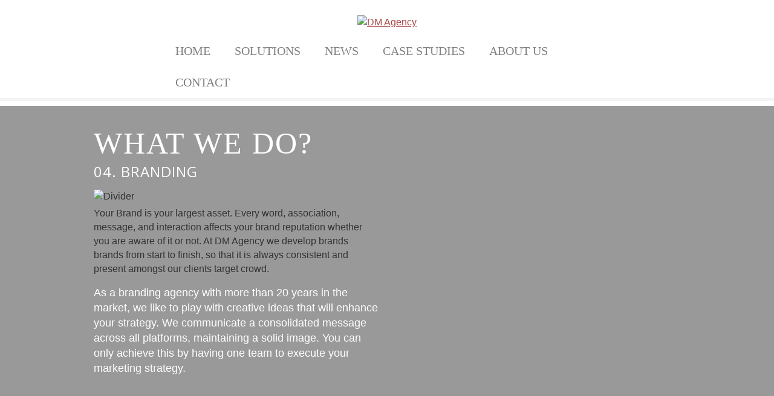

--- FILE ---
content_type: text/html; charset=UTF-8
request_url: https://www.dmagency.us/branding-old/
body_size: 22224
content:
<!doctype html>
<html lang="en-US" class="no-js">
<head> 
<meta charset="UTF-8" />  
<meta name="viewport" content="width=device-width, initial-scale=1, maximum-scale=1">

<meta name='robots' content='index, follow, max-image-preview:large, max-snippet:-1, max-video-preview:-1' />
	<style>img:is([sizes="auto" i], [sizes^="auto," i]) { contain-intrinsic-size: 3000px 1500px }</style>
	
	<!-- This site is optimized with the Yoast SEO plugin v25.7 - https://yoast.com/wordpress/plugins/seo/ -->
	<title>Branding-old - DM Agency</title>
	<link rel="canonical" href="https://www.dmagency.us/branding-old/" />
	<meta property="og:locale" content="en_US" />
	<meta property="og:type" content="article" />
	<meta property="og:title" content="Branding-old - DM Agency" />
	<meta property="og:url" content="https://www.dmagency.us/branding-old/" />
	<meta property="og:site_name" content="DM Agency" />
	<meta property="article:modified_time" content="2017-07-11T17:16:01+00:00" />
	<meta name="twitter:card" content="summary_large_image" />
	<meta name="twitter:label1" content="Est. reading time" />
	<meta name="twitter:data1" content="2 minutes" />
	<script type="application/ld+json" class="yoast-schema-graph">{"@context":"https://schema.org","@graph":[{"@type":"WebPage","@id":"https://www.dmagency.us/branding-old/","url":"https://www.dmagency.us/branding-old/","name":"Branding-old - DM Agency","isPartOf":{"@id":"https://www.dmagency.us/#website"},"datePublished":"2017-04-25T19:36:53+00:00","dateModified":"2017-07-11T17:16:01+00:00","breadcrumb":{"@id":"https://www.dmagency.us/branding-old/#breadcrumb"},"inLanguage":"en-US","potentialAction":[{"@type":"ReadAction","target":["https://www.dmagency.us/branding-old/"]}]},{"@type":"BreadcrumbList","@id":"https://www.dmagency.us/branding-old/#breadcrumb","itemListElement":[{"@type":"ListItem","position":1,"name":"Home","item":"https://www.dmagency.us/"},{"@type":"ListItem","position":2,"name":"Branding-old"}]},{"@type":"WebSite","@id":"https://www.dmagency.us/#website","url":"https://www.dmagency.us/","name":"DM Agency","description":"","potentialAction":[{"@type":"SearchAction","target":{"@type":"EntryPoint","urlTemplate":"https://www.dmagency.us/?s={search_term_string}"},"query-input":{"@type":"PropertyValueSpecification","valueRequired":true,"valueName":"search_term_string"}}],"inLanguage":"en-US"}]}</script>
	<!-- / Yoast SEO plugin. -->


<link rel='dns-prefetch' href='//cdnjs.cloudflare.com' />
<link rel='dns-prefetch' href='//fonts.googleapis.com' />
<link rel="alternate" type="application/rss+xml" title="DM Agency &raquo; Feed" href="https://www.dmagency.us/feed/" />
<link rel="alternate" type="application/rss+xml" title="DM Agency &raquo; Comments Feed" href="https://www.dmagency.us/comments/feed/" />
<script type="text/javascript">
/* <![CDATA[ */
window._wpemojiSettings = {"baseUrl":"https:\/\/s.w.org\/images\/core\/emoji\/16.0.1\/72x72\/","ext":".png","svgUrl":"https:\/\/s.w.org\/images\/core\/emoji\/16.0.1\/svg\/","svgExt":".svg","source":{"concatemoji":"https:\/\/www.dmagency.us\/wp-includes\/js\/wp-emoji-release.min.js?ver=6.8.3"}};
/*! This file is auto-generated */
!function(s,n){var o,i,e;function c(e){try{var t={supportTests:e,timestamp:(new Date).valueOf()};sessionStorage.setItem(o,JSON.stringify(t))}catch(e){}}function p(e,t,n){e.clearRect(0,0,e.canvas.width,e.canvas.height),e.fillText(t,0,0);var t=new Uint32Array(e.getImageData(0,0,e.canvas.width,e.canvas.height).data),a=(e.clearRect(0,0,e.canvas.width,e.canvas.height),e.fillText(n,0,0),new Uint32Array(e.getImageData(0,0,e.canvas.width,e.canvas.height).data));return t.every(function(e,t){return e===a[t]})}function u(e,t){e.clearRect(0,0,e.canvas.width,e.canvas.height),e.fillText(t,0,0);for(var n=e.getImageData(16,16,1,1),a=0;a<n.data.length;a++)if(0!==n.data[a])return!1;return!0}function f(e,t,n,a){switch(t){case"flag":return n(e,"\ud83c\udff3\ufe0f\u200d\u26a7\ufe0f","\ud83c\udff3\ufe0f\u200b\u26a7\ufe0f")?!1:!n(e,"\ud83c\udde8\ud83c\uddf6","\ud83c\udde8\u200b\ud83c\uddf6")&&!n(e,"\ud83c\udff4\udb40\udc67\udb40\udc62\udb40\udc65\udb40\udc6e\udb40\udc67\udb40\udc7f","\ud83c\udff4\u200b\udb40\udc67\u200b\udb40\udc62\u200b\udb40\udc65\u200b\udb40\udc6e\u200b\udb40\udc67\u200b\udb40\udc7f");case"emoji":return!a(e,"\ud83e\udedf")}return!1}function g(e,t,n,a){var r="undefined"!=typeof WorkerGlobalScope&&self instanceof WorkerGlobalScope?new OffscreenCanvas(300,150):s.createElement("canvas"),o=r.getContext("2d",{willReadFrequently:!0}),i=(o.textBaseline="top",o.font="600 32px Arial",{});return e.forEach(function(e){i[e]=t(o,e,n,a)}),i}function t(e){var t=s.createElement("script");t.src=e,t.defer=!0,s.head.appendChild(t)}"undefined"!=typeof Promise&&(o="wpEmojiSettingsSupports",i=["flag","emoji"],n.supports={everything:!0,everythingExceptFlag:!0},e=new Promise(function(e){s.addEventListener("DOMContentLoaded",e,{once:!0})}),new Promise(function(t){var n=function(){try{var e=JSON.parse(sessionStorage.getItem(o));if("object"==typeof e&&"number"==typeof e.timestamp&&(new Date).valueOf()<e.timestamp+604800&&"object"==typeof e.supportTests)return e.supportTests}catch(e){}return null}();if(!n){if("undefined"!=typeof Worker&&"undefined"!=typeof OffscreenCanvas&&"undefined"!=typeof URL&&URL.createObjectURL&&"undefined"!=typeof Blob)try{var e="postMessage("+g.toString()+"("+[JSON.stringify(i),f.toString(),p.toString(),u.toString()].join(",")+"));",a=new Blob([e],{type:"text/javascript"}),r=new Worker(URL.createObjectURL(a),{name:"wpTestEmojiSupports"});return void(r.onmessage=function(e){c(n=e.data),r.terminate(),t(n)})}catch(e){}c(n=g(i,f,p,u))}t(n)}).then(function(e){for(var t in e)n.supports[t]=e[t],n.supports.everything=n.supports.everything&&n.supports[t],"flag"!==t&&(n.supports.everythingExceptFlag=n.supports.everythingExceptFlag&&n.supports[t]);n.supports.everythingExceptFlag=n.supports.everythingExceptFlag&&!n.supports.flag,n.DOMReady=!1,n.readyCallback=function(){n.DOMReady=!0}}).then(function(){return e}).then(function(){var e;n.supports.everything||(n.readyCallback(),(e=n.source||{}).concatemoji?t(e.concatemoji):e.wpemoji&&e.twemoji&&(t(e.twemoji),t(e.wpemoji)))}))}((window,document),window._wpemojiSettings);
/* ]]> */
</script>
<style id='wp-emoji-styles-inline-css' type='text/css'>

	img.wp-smiley, img.emoji {
		display: inline !important;
		border: none !important;
		box-shadow: none !important;
		height: 1em !important;
		width: 1em !important;
		margin: 0 0.07em !important;
		vertical-align: -0.1em !important;
		background: none !important;
		padding: 0 !important;
	}
</style>
<link rel='stylesheet' id='wp-block-library-css' href='https://www.dmagency.us/wp-includes/css/dist/block-library/style.min.css?ver=6.8.3' type='text/css' media='all' />
<style id='classic-theme-styles-inline-css' type='text/css'>
/*! This file is auto-generated */
.wp-block-button__link{color:#fff;background-color:#32373c;border-radius:9999px;box-shadow:none;text-decoration:none;padding:calc(.667em + 2px) calc(1.333em + 2px);font-size:1.125em}.wp-block-file__button{background:#32373c;color:#fff;text-decoration:none}
</style>
<style id='global-styles-inline-css' type='text/css'>
:root{--wp--preset--aspect-ratio--square: 1;--wp--preset--aspect-ratio--4-3: 4/3;--wp--preset--aspect-ratio--3-4: 3/4;--wp--preset--aspect-ratio--3-2: 3/2;--wp--preset--aspect-ratio--2-3: 2/3;--wp--preset--aspect-ratio--16-9: 16/9;--wp--preset--aspect-ratio--9-16: 9/16;--wp--preset--color--black: #000000;--wp--preset--color--cyan-bluish-gray: #abb8c3;--wp--preset--color--white: #ffffff;--wp--preset--color--pale-pink: #f78da7;--wp--preset--color--vivid-red: #cf2e2e;--wp--preset--color--luminous-vivid-orange: #ff6900;--wp--preset--color--luminous-vivid-amber: #fcb900;--wp--preset--color--light-green-cyan: #7bdcb5;--wp--preset--color--vivid-green-cyan: #00d084;--wp--preset--color--pale-cyan-blue: #8ed1fc;--wp--preset--color--vivid-cyan-blue: #0693e3;--wp--preset--color--vivid-purple: #9b51e0;--wp--preset--gradient--vivid-cyan-blue-to-vivid-purple: linear-gradient(135deg,rgba(6,147,227,1) 0%,rgb(155,81,224) 100%);--wp--preset--gradient--light-green-cyan-to-vivid-green-cyan: linear-gradient(135deg,rgb(122,220,180) 0%,rgb(0,208,130) 100%);--wp--preset--gradient--luminous-vivid-amber-to-luminous-vivid-orange: linear-gradient(135deg,rgba(252,185,0,1) 0%,rgba(255,105,0,1) 100%);--wp--preset--gradient--luminous-vivid-orange-to-vivid-red: linear-gradient(135deg,rgba(255,105,0,1) 0%,rgb(207,46,46) 100%);--wp--preset--gradient--very-light-gray-to-cyan-bluish-gray: linear-gradient(135deg,rgb(238,238,238) 0%,rgb(169,184,195) 100%);--wp--preset--gradient--cool-to-warm-spectrum: linear-gradient(135deg,rgb(74,234,220) 0%,rgb(151,120,209) 20%,rgb(207,42,186) 40%,rgb(238,44,130) 60%,rgb(251,105,98) 80%,rgb(254,248,76) 100%);--wp--preset--gradient--blush-light-purple: linear-gradient(135deg,rgb(255,206,236) 0%,rgb(152,150,240) 100%);--wp--preset--gradient--blush-bordeaux: linear-gradient(135deg,rgb(254,205,165) 0%,rgb(254,45,45) 50%,rgb(107,0,62) 100%);--wp--preset--gradient--luminous-dusk: linear-gradient(135deg,rgb(255,203,112) 0%,rgb(199,81,192) 50%,rgb(65,88,208) 100%);--wp--preset--gradient--pale-ocean: linear-gradient(135deg,rgb(255,245,203) 0%,rgb(182,227,212) 50%,rgb(51,167,181) 100%);--wp--preset--gradient--electric-grass: linear-gradient(135deg,rgb(202,248,128) 0%,rgb(113,206,126) 100%);--wp--preset--gradient--midnight: linear-gradient(135deg,rgb(2,3,129) 0%,rgb(40,116,252) 100%);--wp--preset--font-size--small: 13px;--wp--preset--font-size--medium: 20px;--wp--preset--font-size--large: 36px;--wp--preset--font-size--x-large: 42px;--wp--preset--spacing--20: 0.44rem;--wp--preset--spacing--30: 0.67rem;--wp--preset--spacing--40: 1rem;--wp--preset--spacing--50: 1.5rem;--wp--preset--spacing--60: 2.25rem;--wp--preset--spacing--70: 3.38rem;--wp--preset--spacing--80: 5.06rem;--wp--preset--shadow--natural: 6px 6px 9px rgba(0, 0, 0, 0.2);--wp--preset--shadow--deep: 12px 12px 50px rgba(0, 0, 0, 0.4);--wp--preset--shadow--sharp: 6px 6px 0px rgba(0, 0, 0, 0.2);--wp--preset--shadow--outlined: 6px 6px 0px -3px rgba(255, 255, 255, 1), 6px 6px rgba(0, 0, 0, 1);--wp--preset--shadow--crisp: 6px 6px 0px rgba(0, 0, 0, 1);}:where(.is-layout-flex){gap: 0.5em;}:where(.is-layout-grid){gap: 0.5em;}body .is-layout-flex{display: flex;}.is-layout-flex{flex-wrap: wrap;align-items: center;}.is-layout-flex > :is(*, div){margin: 0;}body .is-layout-grid{display: grid;}.is-layout-grid > :is(*, div){margin: 0;}:where(.wp-block-columns.is-layout-flex){gap: 2em;}:where(.wp-block-columns.is-layout-grid){gap: 2em;}:where(.wp-block-post-template.is-layout-flex){gap: 1.25em;}:where(.wp-block-post-template.is-layout-grid){gap: 1.25em;}.has-black-color{color: var(--wp--preset--color--black) !important;}.has-cyan-bluish-gray-color{color: var(--wp--preset--color--cyan-bluish-gray) !important;}.has-white-color{color: var(--wp--preset--color--white) !important;}.has-pale-pink-color{color: var(--wp--preset--color--pale-pink) !important;}.has-vivid-red-color{color: var(--wp--preset--color--vivid-red) !important;}.has-luminous-vivid-orange-color{color: var(--wp--preset--color--luminous-vivid-orange) !important;}.has-luminous-vivid-amber-color{color: var(--wp--preset--color--luminous-vivid-amber) !important;}.has-light-green-cyan-color{color: var(--wp--preset--color--light-green-cyan) !important;}.has-vivid-green-cyan-color{color: var(--wp--preset--color--vivid-green-cyan) !important;}.has-pale-cyan-blue-color{color: var(--wp--preset--color--pale-cyan-blue) !important;}.has-vivid-cyan-blue-color{color: var(--wp--preset--color--vivid-cyan-blue) !important;}.has-vivid-purple-color{color: var(--wp--preset--color--vivid-purple) !important;}.has-black-background-color{background-color: var(--wp--preset--color--black) !important;}.has-cyan-bluish-gray-background-color{background-color: var(--wp--preset--color--cyan-bluish-gray) !important;}.has-white-background-color{background-color: var(--wp--preset--color--white) !important;}.has-pale-pink-background-color{background-color: var(--wp--preset--color--pale-pink) !important;}.has-vivid-red-background-color{background-color: var(--wp--preset--color--vivid-red) !important;}.has-luminous-vivid-orange-background-color{background-color: var(--wp--preset--color--luminous-vivid-orange) !important;}.has-luminous-vivid-amber-background-color{background-color: var(--wp--preset--color--luminous-vivid-amber) !important;}.has-light-green-cyan-background-color{background-color: var(--wp--preset--color--light-green-cyan) !important;}.has-vivid-green-cyan-background-color{background-color: var(--wp--preset--color--vivid-green-cyan) !important;}.has-pale-cyan-blue-background-color{background-color: var(--wp--preset--color--pale-cyan-blue) !important;}.has-vivid-cyan-blue-background-color{background-color: var(--wp--preset--color--vivid-cyan-blue) !important;}.has-vivid-purple-background-color{background-color: var(--wp--preset--color--vivid-purple) !important;}.has-black-border-color{border-color: var(--wp--preset--color--black) !important;}.has-cyan-bluish-gray-border-color{border-color: var(--wp--preset--color--cyan-bluish-gray) !important;}.has-white-border-color{border-color: var(--wp--preset--color--white) !important;}.has-pale-pink-border-color{border-color: var(--wp--preset--color--pale-pink) !important;}.has-vivid-red-border-color{border-color: var(--wp--preset--color--vivid-red) !important;}.has-luminous-vivid-orange-border-color{border-color: var(--wp--preset--color--luminous-vivid-orange) !important;}.has-luminous-vivid-amber-border-color{border-color: var(--wp--preset--color--luminous-vivid-amber) !important;}.has-light-green-cyan-border-color{border-color: var(--wp--preset--color--light-green-cyan) !important;}.has-vivid-green-cyan-border-color{border-color: var(--wp--preset--color--vivid-green-cyan) !important;}.has-pale-cyan-blue-border-color{border-color: var(--wp--preset--color--pale-cyan-blue) !important;}.has-vivid-cyan-blue-border-color{border-color: var(--wp--preset--color--vivid-cyan-blue) !important;}.has-vivid-purple-border-color{border-color: var(--wp--preset--color--vivid-purple) !important;}.has-vivid-cyan-blue-to-vivid-purple-gradient-background{background: var(--wp--preset--gradient--vivid-cyan-blue-to-vivid-purple) !important;}.has-light-green-cyan-to-vivid-green-cyan-gradient-background{background: var(--wp--preset--gradient--light-green-cyan-to-vivid-green-cyan) !important;}.has-luminous-vivid-amber-to-luminous-vivid-orange-gradient-background{background: var(--wp--preset--gradient--luminous-vivid-amber-to-luminous-vivid-orange) !important;}.has-luminous-vivid-orange-to-vivid-red-gradient-background{background: var(--wp--preset--gradient--luminous-vivid-orange-to-vivid-red) !important;}.has-very-light-gray-to-cyan-bluish-gray-gradient-background{background: var(--wp--preset--gradient--very-light-gray-to-cyan-bluish-gray) !important;}.has-cool-to-warm-spectrum-gradient-background{background: var(--wp--preset--gradient--cool-to-warm-spectrum) !important;}.has-blush-light-purple-gradient-background{background: var(--wp--preset--gradient--blush-light-purple) !important;}.has-blush-bordeaux-gradient-background{background: var(--wp--preset--gradient--blush-bordeaux) !important;}.has-luminous-dusk-gradient-background{background: var(--wp--preset--gradient--luminous-dusk) !important;}.has-pale-ocean-gradient-background{background: var(--wp--preset--gradient--pale-ocean) !important;}.has-electric-grass-gradient-background{background: var(--wp--preset--gradient--electric-grass) !important;}.has-midnight-gradient-background{background: var(--wp--preset--gradient--midnight) !important;}.has-small-font-size{font-size: var(--wp--preset--font-size--small) !important;}.has-medium-font-size{font-size: var(--wp--preset--font-size--medium) !important;}.has-large-font-size{font-size: var(--wp--preset--font-size--large) !important;}.has-x-large-font-size{font-size: var(--wp--preset--font-size--x-large) !important;}
:where(.wp-block-post-template.is-layout-flex){gap: 1.25em;}:where(.wp-block-post-template.is-layout-grid){gap: 1.25em;}
:where(.wp-block-columns.is-layout-flex){gap: 2em;}:where(.wp-block-columns.is-layout-grid){gap: 2em;}
:root :where(.wp-block-pullquote){font-size: 1.5em;line-height: 1.6;}
</style>
<link rel='stylesheet' id='contact-form-7-css' href='https://www.dmagency.us/wp-content/plugins/contact-form-7/includes/css/styles.css?ver=6.1.1' type='text/css' media='all' />
<link rel='stylesheet' id='uaf_client_css-css' href='https://www.dmagency.us/wp-content/uploads/useanyfont/uaf.css?ver=1750783750' type='text/css' media='all' />
<link rel='stylesheet' id='wpbits-afe-pro-afe-styles-css' href='https://www.dmagency.us/wp-content/plugins/wpbits-addons-for-elementor-pro/afe/assets/css/afe-styles.min.css?ver=1.0.5' type='text/css' media='all' />
<link rel='stylesheet' id='wpb-lib-frontend-css' href='https://www.dmagency.us/wp-content/plugins/wpbits-addons-for-elementor/assets/css/frontend.min.css?ver=1.7' type='text/css' media='all' />
<link rel='stylesheet' id='normalize-css' href='https://www.dmagency.us/wp-content/themes/rttheme18/css/normalize.css?ver=6.8.3' type='text/css' media='all' />
<link rel='stylesheet' id='theme-framework-css' href='https://www.dmagency.us/wp-content/themes/rttheme18/css/rt-css-framework.css?ver=6.8.3' type='text/css' media='all' />
<link rel='stylesheet' id='fontello-css' href='https://www.dmagency.us/wp-content/themes/rttheme18/css/fontello/css/fontello.css?ver=6.8.3' type='text/css' media='all' />
<link rel='stylesheet' id='jackbox-css' href='https://www.dmagency.us/wp-content/themes/rttheme18/js/lightbox/css/jackbox.min.css?ver=6.8.3' type='text/css' media='all' />
<link rel='stylesheet' id='theme-style-all-css' href='https://www.dmagency.us/wp-content/themes/rttheme18/css/style.css?ver=6.8.3' type='text/css' media='all' />
<link rel='stylesheet' id='jquery-owl-carousel-css' href='https://www.dmagency.us/wp-content/themes/rttheme18/css/owl.carousel.css?ver=6.8.3' type='text/css' media='all' />
<link rel='stylesheet' id='flex-slider-css-css' href='https://www.dmagency.us/wp-content/themes/rttheme18/css/flexslider.css?ver=6.8.3' type='text/css' media='all' />
<link rel='stylesheet' id='progression-player-css' href='https://www.dmagency.us/wp-content/themes/rttheme18/js/video_player/progression-player.css?ver=6.8.3' type='text/css' media='all' />
<link rel='stylesheet' id='progression-skin-minimal-light-css' href='https://www.dmagency.us/wp-content/themes/rttheme18/js/video_player/skin-minimal-light.css?ver=6.8.3' type='text/css' media='all' />
<link rel='stylesheet' id='isotope-css-css' href='https://www.dmagency.us/wp-content/plugins/js_composer61/assets/css/lib/isotope.min.css?ver=6.1' type='text/css' media='all' />
<link rel='stylesheet' id='jquery-colortip-css' href='https://www.dmagency.us/wp-content/themes/rttheme18/css/colortip-1.0-jquery.css?ver=6.8.3' type='text/css' media='all' />
<link rel='stylesheet' id='animate-css' href='https://www.dmagency.us/wp-content/themes/rttheme18/css/animate.css?ver=6.8.3' type='text/css' media='all' />
<!--[if IE 7]>
<link rel='stylesheet' id='theme-ie7-css' href='https://www.dmagency.us/wp-content/themes/rttheme18/css/ie7.css?ver=6.8.3' type='text/css' media='all' />
<![endif]-->
<!--[if lt IE 9]>
<link rel='stylesheet' id='theme-ltie9-css' href='https://www.dmagency.us/wp-content/themes/rttheme18/css/before_ie9.css?ver=6.8.3' type='text/css' media='all' />
<![endif]-->
<link rel='stylesheet' id='elementor-icons-css' href='https://www.dmagency.us/wp-content/plugins/elementor/assets/lib/eicons/css/elementor-icons.min.css?ver=5.43.0' type='text/css' media='all' />
<link rel='stylesheet' id='elementor-frontend-css' href='https://www.dmagency.us/wp-content/plugins/elementor/assets/css/frontend.min.css?ver=3.31.2' type='text/css' media='all' />
<link rel='stylesheet' id='elementor-post-4443-css' href='https://www.dmagency.us/wp-content/uploads/elementor/css/post-4443.css?ver=1759288636' type='text/css' media='all' />
<link rel='stylesheet' id='js_composer_front-css' href='https://www.dmagency.us/wp-content/plugins/js_composer61/assets/css/js_composer.min.css?ver=6.1' type='text/css' media='all' />
<link rel='stylesheet' id='cf7cf-style-css' href='https://www.dmagency.us/wp-content/plugins/cf7-conditional-fields/style.css?ver=2.6.3' type='text/css' media='all' />
<link rel='stylesheet' id='theme-skin-css' href='https://www.dmagency.us/wp-content/themes/rttheme18/css/rose-style.css?ver=6.8.3' type='text/css' media='all' />
<style id='theme-skin-inline-css' type='text/css'>
.retina#logo{background: url('https://www.dmagency.us/wp-content/uploads/logodm.jpg') no-repeat scroll 0 0 / 100% auto transparent;-moz-background-size:100%;-webkit-background-size:100%;-o-background-size:100%; background-size: 100%;} .retina#logo img{display: none;}
#navigation_bar > ul > li > a{font-family:'Open Sans',sans-serif;font-weight:normal !important}.flex-caption,.pricing_table .table_wrap ul > li.caption,.pricing_table .table_wrap.highlight ul > li.caption,.banner p,.sidebar .featured_article_title,.footer_widgets_row .featured_article_title,.latest-news a.title,h1,h2,h3,h4,h5{font-family:'Open Sans',sans-serif;font-weight:normal}body,#navigation_bar > ul > li > a span,.product_info h5,.product_item_holder h5,#slogan_text{font-family:'Lato',sans-serif;font-weight:normal !important}.testimonial .text,blockquote p{font-family:'Oswald',sans-serif;font-weight:400 !important}#navigation_bar > ul > li > a{font-size:18px}body{font-size:14px}body #container .footer-166114 .social_share .s_buttons,body #container .footer-166114 .woocommerce span.onsale,.woocommerce-page body #container .footer-166114 span.onsale,.woocommerce body #container .footer-166114 mark,body #container .footer-166114 .woocommerce .addresses .title .edit,.woocommerce-page body #container .footer-166114 .addresses .title .edit,body #container .footer-166114 .flex-active-slide .caption-one,body #container .footer-166114 .flexslider .flex-direction-nav a,body #container .footer-166114 .flexslider .carousel .flex-direction-nav a,body #container .footer-166114 .imgeffect a,body #container .footer-166114 .featured .default_icon .heading_icon,body #container .footer-166114 .medium_rounded_icon,body #container .footer-166114 .big_square_icon,body #container .footer-166114 .title_icon,body #container .footer-166114 .button_.default,body #container .footer-166114 .pricing_table .table_wrap.highlight ul > li.price div:before,body #container .footer-166114 .featured a.read_more,body #container .footer-166114 .featured a.more-link,body #container .footer-166114 .carousel-holder.with_heading .owl-controls .owl-buttons div,body #container .footer-166114 .rt-toggle ol li .toggle-number,body #container .footer-166114 .rt-toggle ol li.open .toggle-number,body #container .footer-166114 .latest-news .featured-image .date,body #container .footer-166114 .social_share .icon-share:before,body #container .footer-166114 .commententry .navigation > div,body #container .footer-166114 .commententry .navigation a,body #container .footer-166114 .blog_list h1[class^="icon-"]:before,body #container .footer-166114 .blog_list h2[class^="icon-"]:before,body #container .footer-166114 hr.style-six:before,body #container .footer-166114 .with_borders .box:before,body #container .footer-166114 .portfolio_boxes .box:before,body #container .footer-166114 .with_borders .box:after,body #container .footer-166114 .portfolio_boxes .box:after,body #container .footer-166114 .tab-style-three .tabs .with_icon a.current > span:before,body #container .footer-166114 .sidebar .featured_article_title:before{background:#ffffff}body #container .footer-166114 .pricing_table .table_wrap.highlight ul > li.caption,body #container .footer-166114 .flex-active-slide .caption-one,body #container .footer-166114 .flexslider .flex-direction-nav a,body #container .footer-166114 .flexslider .carousel .flex-direction-nav a,body #container .footer-166114 .imgeffect a,body #container .footer-166114 .chained_contents > ul li:hover .image.chanied_media_holder:after,body #container .footer-166114 .chained_contents li:hover .icon_holder.rounded:before{background-color:#ffffff}body #container .footer-166114 a,body #container .footer-166114 .widget_archive ul li a:hover,body #container .footer-166114 .widget_links ul li a:hover,body #container .footer-166114 .widget_nav_menu ul li a:hover,body #container .footer-166114 .widget_categories ul li a:hover,body #container .footer-166114 .widget_meta ul li a:hover,body #container .footer-166114 .widget_recent_entries  ul li a:hover,body #container .footer-166114 .widget_pages  ul li a:hover,body #container .footer-166114 .widget_rss ul li a:hover,body #container .footer-166114 .widget_recent_comments ul li a:hover,body #container .footer-166114 .widget_rt_categories ul li a:hover,body #container .footer-166114 .widget_product_categories ul li a:hover,body #container .footer-166114 .imgeffect a:hover,body #container .footer-166114 .woocommerce .star-rating,.woocommerce-page body #container .footer-166114  .star-rating,body #container .footer-166114 .woocommerce .cart-collaterals .cart_totals h2:before,.woocommerce-page body #container .footer-166114 .cart-collaterals .cart_totals h2:before,body #container .footer-166114 .woocommerce .cart-collaterals .shipping_calculator h2:before,.woocommerce-page body #container .footer-166114 .cart-collaterals .shipping_calculator h2:before,.woocommerce-account body #container .footer-166114 .woocommerce .addresses h3:before,body #container .footer-166114 .heading_icon,body #container .footer-166114 .large_icon,body #container .footer-166114 .big_icon,body #container .footer-166114 .big_rounded_icon,body #container .footer-166114 .featured a.read_more:hover,body #container .footer-166114 a.more-link:hover,body #container .footer-166114 .latest-news-2 a.title:hover,body #container .footer-166114 .social_share:hover .icon-share:before,body #container .footer-166114 h1 a:hover,body #container .footer-166114 h2 a:hover,body #container .footer-166114 h3 a:hover,body #container .footer-166114 h4 a:hover,body #container .footer-166114 h5 a:hover,body #container .footer-166114 h6 a:hover,body #container .footer-166114 .with_icons.colored > li span,body #container .footer-166114 #reply-title:before,body #container .footer-166114 a,body #container .footer-166114 .widget_archive ul li a:hover,body #container .footer-166114 .widget_links ul li a:hover,body #container .footer-166114 .widget_nav_menu ul li a:hover,body #container .footer-166114 .widget_categories ul li a:hover,body #container .footer-166114 .widget_meta ul li a:hover,body #container .footer-166114 .widget_recent_entries ul li a:hover,body #container .footer-166114 .widget_pages ul li a:hover,body #container .footer-166114 .widget_rss ul li a:hover,body #container .footer-166114 .widget_recent_comments ul li a:hover,body #container .footer-166114 .widget_rt_categories ul li a:hover,body #container .footer-166114 .widget_product_categories ul li a:hover,body #container .footer-166114 .imgeffect a:hover,body #container .footer-166114 .heading_icon,body #container .footer-166114 .large_icon,body #container .footer-166114 .big_icon,body #container .footer-166114 .big_rounded_icon,body #container .footer-166114 a.read_more:hover,body #container .footer-166114 a.more-link:hover,body #container .footer-166114 .latest-news-2 a.title:hover,body #container .footer-166114 .social_share:hover .icon-share:before,body #container .footer-166114 .with_icons.colored > li span,body #container .footer-166114 #reply-title:before,body #container .footer-166114 .content.full > .row > hr.style-six:after,body #container .footer-166114 .pin:after,body #container .footer-166114 .filter_navigation li a.active:before,body #container .footer-166114 .filter_navigation li a.active,body #container .footer-166114 .filter_navigation li a:hover,body #container .footer-166114 hr.style-eight:after,body #container .footer-166114 ul.page-numbers li a:hover,body #container .footer-166114 ul.page-numbers li .current,body #container .footer-166114 .widget ul li.current-menu-item > a,body #container .footer-166114 .widget_rt_categories ul li.current-cat > a,body #container .footer-166114 .widget_product_categories ul li.current-cat > a,body #container .footer-166114 .rt-rev-heading span{color:#ffffff}body #container .footer-166114 .big_rounded_icon.loaded,body #container .footer-166114 .featured a.read_more,body #container .footer-166114 .featured a.more-link,body #container .footer-166114 .social_share .s_buttons,body #container .footer-166114 .pin:after,body #container .footer-166114 hr.style-eight,body #container .footer-166114 .with_icons.icon_borders.colored li span{border-color:#ffffff}body #container .footer-166114 .tabs_wrap .tabs a.current,body #container .footer-166114 .tabs_wrap .tabs a.current:hover,body #container .footer-166114 .tabs_wrap .tabs a:hover,body #container .footer-166114 .tabs_wrap .tabs li.current a{border-bottom-color:#ffffff}body #container .footer-166114 .vertical_tabs ul.tabs a.current,body #container .footer-166114 .vertical_tabs ul.tabs a.current:hover,body #container .footer-166114 .vertical_tabs ul.tabs a:hover,body #container .footer-166114 .vertical_tabs ul.tabs li.current a{border-right-color:#ffffff}body #container .footer-166114 .imgeffect a,body #container .footer-166114 .featured a.read_more{color:#fff}body #container .footer-166114 .imgeffect a:hover,body #container .footer-166114 .featured a.read_more:hover{background:#fff}body #container .footer-166114,body #container .footer-166114 .tabs_wrap .tabs a,body #container .footer-166114 .banner .featured_text,body #container .footer-166114 .rt_form input[type="button"],body #container .footer-166114 .rt_form input[type="submit"],body #container .footer-166114 .rt_form input[type="text"],body #container .footer-166114 .rt_form select,body #container .footer-166114 .rt_form textarea,body #container .footer-166114 .woocommerce a.button,.woocommerce-page body #container .footer-166114 a.button,body #container .footer-166114 body #container .footer-166114 .woocommerce button.button,.woocommerce-page body #container .footer-166114 button.button,body #container .footer-166114 .woocommerce input.button,.woocommerce-page body #container .footer-166114 input.button,body #container .footer-166114 .woocommerce #respond input#submit,.woocommerce-page body #container .footer-166114 #respond input#submit,body #container .footer-166114 .woocommerce #content input.button,.woocommerce-page body #container .footer-166114 #content input.button,body #container .footer-166114 .woocommerce a.button.alt,.woocommerce-page body #container .footer-166114 a.button.alt,body #container .footer-166114 .woocommerce button.button.alt,.woocommerce-page body #container .footer-166114 button.button.alt,body #container .footer-166114 .woocommerce input.button.alt,.woocommerce-page body #container .footer-166114 input.button.alt,body #container .footer-166114 .woocommerce #respond input#submit.alt,.woocommerce-page body #container .footer-166114 #respond input#submit.alt,body #container .footer-166114 .woocommerce #content input.button.alt,.woocommerce-page body #container .footer-166114 #content input.button.alt,body #container .footer-166114 .widget_archive ul li a,body #container .footer-166114 .widget_links ul li a,body #container .footer-166114 .widget_nav_menu ul li a,body #container .footer-166114 .widget_categories ul li a,body #container .footer-166114 .widget_meta ul li a,body #container .footer-166114 .widget_recent_entries ul li a,body #container .footer-166114 .widget_pages ul li a,body #container .footer-166114 .widget_rss ul li a,body #container .footer-166114 .widget_recent_comments ul li a,body #container .footer-166114 .widget_product_categories ul li a,body #container .footer-166114 .info_box,body #container .footer-166114 .breadcrumb,body #container .footer-166114 .page-numbers li a,body #container .footer-166114 .page-numbers li > span,body #container .footer-166114 .rt_comments ol.commentlist li a,body #container .footer-166114 .cancel-reply a,body #container .footer-166114 .rt_comments ol.commentlist li .comment-body .comment-meta a,body #container .footer-166114 #cancel-comment-reply-link,body #container .footer-166114 .breadcrumb a,body #container .footer-166114 .breadcrumb span,body #container .footer-166114 #slogan_text,body #container .footer-166114 .filter_navigation li a,body #container .footer-166114 .widget ul{color:#ffffff}body #container .footer-166114{background-color:#000000}body #container .footer-166114 .caption.embedded .featured_article_title,body #container .footer-166114 hr.style-one:after,body #container .footer-166114 hr.style-two:after,body #container .footer-166114 hr.style-three:after,body #container .footer-166114 .flexslider,body #container .footer-166114 span.top,body #container .footer-166114 .rt_comments ol ul.children,body #container .footer-166114 .flags,body #container .footer-166114 hr.style-six:after{background-color:#000000}body #container .footer-166114 div.date_box{background:#000000;box-shadow:1px 2px 0 0 rgba(0,0,0,0.1);-moz-box-shadow:1px 2px 0 0 rgba(0,0,0,0.1);-webkit-box-shadow:1px 2px 0 0 rgba(0,0,0,0.1)}body #container .footer-166114 div.date_box .day{border-bottom:0}body #container .footer-166114.top_content{border:0}body #container .footer-166114 .rt_form input[type="text"],body #container .footer-166114 .rt_form select,body #container .footer-166114 .rt_form textarea,body #container .footer-166114 .rt_form input:focus,body #container .footer-166114 .rt_form select:focus,body #container .footer-166114 .rt_form textarea:focus,body #container .footer-166114 .tab-style-two ul.tabs a,body #container .footer-166114 .tab-style-two ul.tabs,body #container .footer-166114 .tab-style-two ul.tabs a.current,body #container .footer-166114 .tab-style-two ul.tabs a.current:hover,body #container .footer-166114 .tab-style-two ul.tabs a:hover,body #container .footer-166114 .tab-style-two ul.tabs li.current a,body #container .footer-166114 .wooselect{box-shadow:none;-webkit-box-shadow:none;-moz-box-shadow:none}body #container .footer-166114 .rt_form input[type="button"],body #container .footer-166114 .rt_form input[type="submit"],body #container .footer-166114 .woocommerce a.button,.woocommerce-page body #container .footer-166114 a.button,body #container .footer-166114 .woocommerce button.button,.woocommerce-page body #container .footer-166114 button.button,body #container .footer-166114 .woocommerce input.button,.woocommerce-page body #container .footer-166114 input.button,body #container .footer-166114 .woocommerce #respond input#submit,.woocommerce-page body #container .footer-166114 #respond input#submit,body #container .footer-166114 .woocommerce #content input.button,.woocommerce-page body #container .footer-166114 #content input.button,body #container .footer-166114 .woocommerce a.button.alt,.woocommerce-page body #container .footer-166114 a.button.alt,body #container .footer-166114 .woocommerce button.button.alt,.woocommerce-page body #container .footer-166114 button.button.alt,body #container .footer-166114 .woocommerce input.button.alt,.woocommerce-page body #container .footer-166114 input.button.alt,body #container .footer-166114 .woocommerce #respond input#submit.alt,.woocommerce-page body #container .footer-166114 #respond input#submit.alt,body #container .footer-166114 .woocommerce #content input.button.alt,.woocommerce-page body #container .footer-166114 #content input.button.alt{text-shadow:1px 1px 0 rgba(0,0,0,0.1);-moz-text-shadow:1px 1px 0 rgba(0,0,0,0.1);-webkit-text-shadow:1px 1px 0 rgba(0,0,0,0.1)}body #container .footer-166114 ul.page-numbers{box-shadow:0 2px 1px rgba(0,0,0,0.05),0 0 0 1px rgba(255,255,255,0.2) inset}body #container .footer-166114{background-image:none}#footer .part1{color:#ffffff}#footer{background-color:#000000}#footer .caption.embedded .featured_article_title,#footer hr.style-one:after,#footer hr.style-two:after,#footer hr.style-three:after,#footer .flexslider,#footer span.top,#footer .rt_comments ol ul.children,#footer .flags,#footer hr.style-six:after{background-color:#000000}#footer div.date_box{background:#000000;box-shadow:1px 2px 0 0 rgba(0,0,0,0.1);-moz-box-shadow:1px 2px 0 0 rgba(0,0,0,0.1);-webkit-box-shadow:1px 2px 0 0 rgba(0,0,0,0.1)}#footer div.date_box .day{border-bottom:0}#footer.top_content{border:0}#footer .rt_form input[type="text"],#footer .rt_form select,#footer .rt_form textarea,#footer .rt_form input:focus,#footer .rt_form select:focus,#footer .rt_form textarea:focus,#footer .tab-style-two ul.tabs a,#footer .tab-style-two ul.tabs,#footer .tab-style-two ul.tabs a.current,#footer .tab-style-two ul.tabs a.current:hover,#footer .tab-style-two ul.tabs a:hover,#footer .tab-style-two ul.tabs li.current a,#footer .wooselect{box-shadow:none;-webkit-box-shadow:none;-moz-box-shadow:none}#footer .rt_form input[type="button"],#footer .rt_form input[type="submit"],#footer .woocommerce a.button,.woocommerce-page #footer a.button,#footer .woocommerce button.button,.woocommerce-page #footer button.button,#footer .woocommerce input.button,.woocommerce-page #footer input.button,#footer .woocommerce #respond input#submit,.woocommerce-page #footer #respond input#submit,#footer .woocommerce #content input.button,.woocommerce-page #footer #content input.button,#footer .woocommerce a.button.alt,.woocommerce-page #footer a.button.alt,#footer .woocommerce button.button.alt,.woocommerce-page #footer button.button.alt,#footer .woocommerce input.button.alt,.woocommerce-page #footer input.button.alt,#footer .woocommerce #respond input#submit.alt,.woocommerce-page #footer #respond input#submit.alt,#footer .woocommerce #content input.button.alt,.woocommerce-page #footer #content input.button.alt{text-shadow:1px 1px 0 rgba(0,0,0,0.1);-moz-text-shadow:1px 1px 0 rgba(0,0,0,0.1);-webkit-text-shadow:1px 1px 0 rgba(0,0,0,0.1)}#footer ul.page-numbers{box-shadow:0 2px 1px rgba(0,0,0,0.05),0 0 0 1px rgba(255,255,255,0.2) inset}#footer{background-image:none}@media only screen and (min-width:960px){.header-design2 .default_position #navigation_bar > ul > li > a{line-height:80px}.header-design2 #logo img{max-height:60px}.header-design2  #logo h1,.header-design2  #logo h1 a{padding:0;line-height:60px}.header-design2 .section_logo > section{display:table;height:60px}.header-design2 #logo > a{display:table-cell;vertical-align:middle}}@font-face{font-family:'zurich_light_extra_condenseRg';src:url('https://www.dmagency.us/wp-content/themes/rttheme18/fonts/zurichbt-lightextracondensed-webfont.woff2') format('woff2'),url('https://www.dmagency.us/wp-content/themes/rttheme18/fonts/zurichbt-lightextracondensed-webfont.woff') format('woff');font-weight:normal;font-style:normal}@font-face{font-family:'harabararegular';src:url('https://www.dmagency.us/wp-content/themes/rttheme18/fonts/harabara-webfont.woff2') format('woff2'),url('https://www.dmagency.us/wp-content/themes/rttheme18/fonts/harabara-webfont.woff') format('woff');font-weight:normal;font-style:normal}.mont-bold{font-family:Montserrat !important;font-weight:700 !important}.mont{font-family:Montserrat !important;font-weight:400 !important}.inv-recaptcha-holder{opacity:0 !important}.mktbutton{width:156px;margin:0 auto;transition:all 300ms ease 0s;height:186px}.mktbutton:hover {width:200px;transition:all 300ms ease 0s}.mktbutton > figure > a > img:hover {opacity:0.8 !important;transition:all 300ms ease 0s}.post-title-holder h2 a {color:#ff3300 !important;font-size:30px}#sticky_logo{margin-top:6px}.top_content{display:none}#header_contents{padding:15px 0 0}#navigation_bar > ul > li > a{font-family:'harabararegular' !important;color:#808183;font-size:20px;font-weight:bold;padding:15px 20px}#navigation_bar,.multicolumn-holder,.menu-style-two .stuck #navigation_bar,.menu-style-two .stuck .multicolumn-holder{width:740px}#navigation li{border-right:0px;border-left:0px}.nav_border{border-top:0px}#navigation li:first-child{border-left:0px }#navigation .sub-menu li a{color:#666;font-family:'harabararegular' !important;font-size:18px}html .stuck #navigation_bar > ul > li > a{font-size:20px}html .stuck #navigation_bar > ul > li > a{padding:10px 10px}.nopadding{padding:0 !important,margin:0 !important}body{font-size:16px;color:#333;font-family:'Raleway',sans-serif !important;font-weight:300 !important;line-height:147%}.f50{font-size:50px !important}.f90{font-size:50px !important;letter-spacing:2px}.f12{font-size:12px !important}.f15{font-size:15px !important}.f14{font-size:14px !important}.f17{font-size:18px !important;line-height:25px}.f20{font-size:18px !important;line-height:25px;font-weight:normal !important}.f24{font-size:24px !important;;letter-spacing:1px;line-height:28px}.f35b{font-size:35px !important;line-height:90%;letter-spacing:2px}.f40{font-size:25px !important}.f41{font-size:41px !important;line-height:90%;letter-spacing:2px}.f45{font-size:45px !important;line-height:90% !important;letter-spacing:2px}.f50{font-size:50px !important;line-height:90%;letter-spacing:2px}.f70{font-size:30px !important;line-height:90%;letter-spacing:2px}.f75{font-size:67px !important;line-height:90%;letter-spacing:2px}.f92{font-size:92px !important;line-height:90%;letter-spacing:2px}.f110{font-size:60px !important;line-height:90% !important;letter-spacing:2px}.f130{font-size:100px !important;line-height:90%;letter-spacing:3px}.f170{font-size:127px;line-height:90%;margin-top:30px;letter-spacing:3px}.f35{font-size:40px !important;line-height:40px}.neutra{font-family:'Neutra Display Titling' !important}.zurich {font-family:'harabararegular' !important}.mayu2{text-transform:uppercase}.texto-largo{font-size:80px !important;line-height:90%}.noshow{display:none !important}.gray{color:rgba(0,0,0,0.2)}.contenedor1{max-width:1100px;margin:0 auto !important}.txtblack{color:#333 !Important}h1,h2 {font-family:'harabararegular' !important}.container-footer-logos{width:100%;text-align:center;background:#616161}.footer-logos{width:100%;max-width:190px;display:inline-block}.open{font-family:'Open Sans',sans-serif}.orangedm{color:#ff3300}.dispin{display:inline-block}.footer-logo{width:100%;text-align:center}.footer-col{width:30%;display:inline-block;text-align:center}.footer-tel{font-size:20px;color:#d04c2a !important;font-family:'Open Sans',sans-serif;margin-top:10px;margin-bottom:10px;text-decoration:none}.footer-social{width:100%}.white{color:white !important}.black{color:#333 !important}.red{color:#b01523 !important}.textwidget{text-align:center;!important}.uppercase{text-transform:uppercase}.content_second_background{background:black !important}.contenedor80{width:80% !important;margin:0 auto !important}.shadowblock{background-image:url("https://www.dmagency.us/wp-content/uploads/block-shadow.png");background-position:center top;background-repeat:no-repeat}element.style{box-sizing:border-box;left:15px;position:relative;width:1903px}.wpcf7 .vc_col-sm-6{width:100% !important}.rt_form input[type="text"],.rt_form input[type="email"],.rt_form select,.rt_form textarea,.wpcf7 input[type="text"],.wpcf7 input[type="email"],.wpcf7 select,.wpcf7 textarea,.rt_form input[type="date"],.wpcf7 input[type="date"],.rt_form input[type="tel"],.wpcf7 input[type="tel"],.rt_form input[type="number"],.wpcf7 input[type="number"],.rt_form input[type="url"],.wpcf7 input[type="url"]{font-family:'Raleway' !important;font-size:20px !important;position:relative;outline:none;padding:12px 8px;-moz-border-radius:0px;-webkit-border-radius:0px;border-radius:0px;color:#616161;border:0px;border-bottom:0px !important;background-color:#ffffff !important;-moz-box-box-shadow:none;-webkit-box-shadow:none;box-shadow:none;width:100%;border-radius:10px !important}::-webkit-input-placeholder{color:#616161;text-transform:capitalize !important}::-moz-placeholder{color:#616161;text-transform:capitalize !important}:-ms-input-placeholder{color:#616161;text-transform:capitalize !important}:-moz-placeholder{color:#616161;text-transform:capitalize !important}textarea#campo-mensaje{height:150px}button,html input[type="button"],input[type="reset"],input[type="submit"]{-webkit-appearance:button;cursor:pointer;font-family:'harabararegular' !important;font-size:24px;text-shadow:none;color:#ffffff;border-radius:0px;background:none;background-color:black;border:0px !important}.vc_col-sm-6.btn-submit{margin-top:18px !important}select option{color:#333333 !important}.menu-disability{margin-top:20px}.menu-disability ul.disability  li{display:inline !important;font-size:12px;padding:0 15px;border:0px}.menu-disability ul.disability li a{color:#ffffff !important}.menu-disability ul.disability li a:hover{color:#ffa300 !important}.menu-rt-theme-footer-navigation-menu-container{text-align:center !important}footer .footer_info{margin:0 auto;width:1040px;position:relative;display:block;padding:10px 0 0px}p.footer-txt{padding:0px;font-size:10px;line-height:12px}.footer_widgets_row{padding-bottom:0px}@media only screen and (max-width:1290px){.f110{font-size:58px !important;line-height:100% !important}.f35b{font-size:30px !important;line-height:100% !important}.f70{font-size:40px !important;line-height:100% !important}.f41{font-size:30px !important;line-height:100% !important}.f92{font-size:62px !important;line-height:100%}}@media only screen and (max-width:959px){.responsive #mobile_bar{background:none repeat scroll 0 0 #d04c2a;color:#fff;font-size:32px;padding:10px 8px;display:block}.responsive #navigation_bar a,.stuck #navigation_bar a{font-family:'Neutra Display Titling' !important;color:#d04c2a;font-size:16px}.footer-col{width:100%;margin-bottom:15px}.footer-logos{width:140px;display:inline-block,margin-left:10px}}@media only screen and (max-width:767px){.responsive .full_width_row .content_block > .content > .row > .box{padding-right:0px;padding-left:0px}}@media only screen and (max-width:450px){.f90 {font-size:40px !important;line-height:90%}.f130 {font-size:80px !important;line-height:90%}.vc_row.vc_column-gap-30>.vc_column_container{padding:38px}.f41{font-size:20px !important}.f45{font-size:22px !important;line-height:90% !important}.f70{font-size:25px !important}.f75{font-size:35px !important}.f92{font-size:45px !important;line-height:120% !important}.f110{font-size:46px !important;line-height:90% !important}.f170{font-size:70px;line-height:100%;margin-top:30px}.contenedor1{padding:10px}.shadowblock{background-size:contain}.prebranding{display:none}.texto-largo{font-size:41px !important;line-height:80%}#navigation_bar > ul > li > a{font-family:'harabararegular' !important;color:#808183;font-size:30px;font-weight:bold}}.blog_list div.date_box{display:none}.heading_hidden{font-size:10px !important;margin-top:0px !important;margin-bottom:0px !important;margin-right:0px !important;margin-left:0px !important;opacity:0 !important}
</style>
<link rel='stylesheet' id='menu-css' href='//fonts.googleapis.com/css?family=Open+Sans%3A400%2C400italic&#038;subset=latin%2Clatin-ext&#038;ver=1.0.0' type='text/css' media='all' />
<link rel='stylesheet' id='body-css' href='//fonts.googleapis.com/css?family=Lato&#038;ver=1.0.0' type='text/css' media='all' />
<link rel='stylesheet' id='serif-css' href='//fonts.googleapis.com/css?family=Oswald&#038;subset=latin%2Clatin-ext&#038;ver=1.0.0' type='text/css' media='all' />
<link rel='stylesheet' id='theme-style-css' href='https://www.dmagency.us/wp-content/themes/rttheme18/style.css?ver=6.8.3' type='text/css' media='all' />
<link rel='stylesheet' id='elementor-gf-local-roboto-css' href='https://www.dmagency.us/wp-content/uploads/elementor/google-fonts/css/roboto.css?ver=1743172115' type='text/css' media='all' />
<link rel='stylesheet' id='elementor-gf-local-robotoslab-css' href='https://www.dmagency.us/wp-content/uploads/elementor/google-fonts/css/robotoslab.css?ver=1743172121' type='text/css' media='all' />
<script type="text/javascript" src="https://www.dmagency.us/wp-includes/js/jquery/jquery.min.js?ver=3.7.1" id="jquery-core-js"></script>
<script type="text/javascript" src="https://www.dmagency.us/wp-includes/js/jquery/jquery-migrate.min.js?ver=3.4.1" id="jquery-migrate-js"></script>
<script type="text/javascript" src="https://www.dmagency.us/wp-content/themes/rttheme18/js/modernizr.min.js?ver=6.8.3" id="modernizr-js"></script>
<script type="text/javascript" src="//cdnjs.cloudflare.com/ajax/libs/jquery-easing/1.4.1/jquery.easing.min.js?ver=6.8.3" id="jquery-easing-js"></script>
<link rel="https://api.w.org/" href="https://www.dmagency.us/wp-json/" /><link rel="alternate" title="JSON" type="application/json" href="https://www.dmagency.us/wp-json/wp/v2/pages/204" /><link rel="EditURI" type="application/rsd+xml" title="RSD" href="https://www.dmagency.us/xmlrpc.php?rsd" />
<meta name="generator" content="WordPress 6.8.3" />
<link rel='shortlink' href='https://www.dmagency.us/?p=204' />
<link rel="alternate" title="oEmbed (JSON)" type="application/json+oembed" href="https://www.dmagency.us/wp-json/oembed/1.0/embed?url=https%3A%2F%2Fwww.dmagency.us%2Fbranding-old%2F" />
<link rel="alternate" title="oEmbed (XML)" type="text/xml+oembed" href="https://www.dmagency.us/wp-json/oembed/1.0/embed?url=https%3A%2F%2Fwww.dmagency.us%2Fbranding-old%2F&#038;format=xml" />
<!--[if lt IE 9]><script src="https://www.dmagency.us/wp-content/themes/rttheme18/js/html5shiv.js"></script><![endif]--><!--[if gte IE 9]> <style type="text/css"> .gradient { filter: none; } </style> <![endif]--><meta name="generator" content="Elementor 3.31.2; features: additional_custom_breakpoints, e_element_cache; settings: css_print_method-external, google_font-enabled, font_display-swap">
<script src="https://cdn.userway.org/widget.js" data-account="XLaUOCMxvC"></script>

<link rel="stylesheet" href="https://use.fontawesome.com/releases/v5.8.2/css/all.css" integrity="sha384-oS3vJWv+0UjzBfQzYUhtDYW+Pj2yciDJxpsK1OYPAYjqT085Qq/1cq5FLXAZQ7Ay" crossorigin="anonymous">			<style>
				.e-con.e-parent:nth-of-type(n+4):not(.e-lazyloaded):not(.e-no-lazyload),
				.e-con.e-parent:nth-of-type(n+4):not(.e-lazyloaded):not(.e-no-lazyload) * {
					background-image: none !important;
				}
				@media screen and (max-height: 1024px) {
					.e-con.e-parent:nth-of-type(n+3):not(.e-lazyloaded):not(.e-no-lazyload),
					.e-con.e-parent:nth-of-type(n+3):not(.e-lazyloaded):not(.e-no-lazyload) * {
						background-image: none !important;
					}
				}
				@media screen and (max-height: 640px) {
					.e-con.e-parent:nth-of-type(n+2):not(.e-lazyloaded):not(.e-no-lazyload),
					.e-con.e-parent:nth-of-type(n+2):not(.e-lazyloaded):not(.e-no-lazyload) * {
						background-image: none !important;
					}
				}
			</style>
			<meta name="generator" content="Powered by WPBakery Page Builder - drag and drop page builder for WordPress."/>
<meta name="generator" content="Powered by Slider Revolution 6.7.17 - responsive, Mobile-Friendly Slider Plugin for WordPress with comfortable drag and drop interface." />
<!-- Google Tag Manager -->
<script>(function(w,d,s,l,i){ w[l]=w[l]||[];w[l].push({'gtm. start':
new Date().getTime(),event:'gtm. js'});var f=d.getElementsByTagName(s)[0] ,
j=d.createElement(s),dl=l!=' dataLayer'?'&l='+l:'';j.async= true;j.src=
' https://www.googletagmanager.com/gtm.js?id='+i+dl;f.parentNode.insertBefore(j,f);
})(window,document,'script',' dataLayer','GTM-K9RDDW9');</script>
<!-- End Google Tag Manager --><script>function setREVStartSize(e){
			//window.requestAnimationFrame(function() {
				window.RSIW = window.RSIW===undefined ? window.innerWidth : window.RSIW;
				window.RSIH = window.RSIH===undefined ? window.innerHeight : window.RSIH;
				try {
					var pw = document.getElementById(e.c).parentNode.offsetWidth,
						newh;
					pw = pw===0 || isNaN(pw) || (e.l=="fullwidth" || e.layout=="fullwidth") ? window.RSIW : pw;
					e.tabw = e.tabw===undefined ? 0 : parseInt(e.tabw);
					e.thumbw = e.thumbw===undefined ? 0 : parseInt(e.thumbw);
					e.tabh = e.tabh===undefined ? 0 : parseInt(e.tabh);
					e.thumbh = e.thumbh===undefined ? 0 : parseInt(e.thumbh);
					e.tabhide = e.tabhide===undefined ? 0 : parseInt(e.tabhide);
					e.thumbhide = e.thumbhide===undefined ? 0 : parseInt(e.thumbhide);
					e.mh = e.mh===undefined || e.mh=="" || e.mh==="auto" ? 0 : parseInt(e.mh,0);
					if(e.layout==="fullscreen" || e.l==="fullscreen")
						newh = Math.max(e.mh,window.RSIH);
					else{
						e.gw = Array.isArray(e.gw) ? e.gw : [e.gw];
						for (var i in e.rl) if (e.gw[i]===undefined || e.gw[i]===0) e.gw[i] = e.gw[i-1];
						e.gh = e.el===undefined || e.el==="" || (Array.isArray(e.el) && e.el.length==0)? e.gh : e.el;
						e.gh = Array.isArray(e.gh) ? e.gh : [e.gh];
						for (var i in e.rl) if (e.gh[i]===undefined || e.gh[i]===0) e.gh[i] = e.gh[i-1];
											
						var nl = new Array(e.rl.length),
							ix = 0,
							sl;
						e.tabw = e.tabhide>=pw ? 0 : e.tabw;
						e.thumbw = e.thumbhide>=pw ? 0 : e.thumbw;
						e.tabh = e.tabhide>=pw ? 0 : e.tabh;
						e.thumbh = e.thumbhide>=pw ? 0 : e.thumbh;
						for (var i in e.rl) nl[i] = e.rl[i]<window.RSIW ? 0 : e.rl[i];
						sl = nl[0];
						for (var i in nl) if (sl>nl[i] && nl[i]>0) { sl = nl[i]; ix=i;}
						var m = pw>(e.gw[ix]+e.tabw+e.thumbw) ? 1 : (pw-(e.tabw+e.thumbw)) / (e.gw[ix]);
						newh =  (e.gh[ix] * m) + (e.tabh + e.thumbh);
					}
					var el = document.getElementById(e.c);
					if (el!==null && el) el.style.height = newh+"px";
					el = document.getElementById(e.c+"_wrapper");
					if (el!==null && el) {
						el.style.height = newh+"px";
						el.style.display = "block";
					}
				} catch(e){
					console.log("Failure at Presize of Slider:" + e)
				}
			//});
		  };</script>
<style type="text/css" data-type="vc_custom-css">.borderportfolio{transition: all 300ms ease 0s;}
.borderportfolio:hover{border:1px solid white;transition: all 300ms ease 0s;}

.vc_btn3.vc_btn3-color-info, .vc_btn3.vc_btn3-color-info.vc_btn3-style-flat {
    background-color: transparent;
    color: #fff;
    font-family: 'Neutra Display Titling' !important;
    font-size: 18px;
}
.icomkt{width:195px; margin:0 auto; transition: all 300ms ease 0s;}
.icomkt:hover {width:213px; transition: all 300ms ease 0s;}
.haeder-col{min-height:769px; }
#first{background:#ce01cc;}
#second{background:#f2cb3f}
#third{background:#1ec0e7}
.wpb_revslider_element.wpb_content_element {
    margin-bottom: 0px;
}

.rt_form input[type="text"], .rt_form input[type="email"], .rt_form select, .rt_form textarea, .wpcf7 input[type="text"], .wpcf7 input[type="email"], .wpcf7 select, .wpcf7 textarea, .rt_form input[type="date"], .wpcf7 input[type="date"], .rt_form input[type="tel"], .wpcf7 input[type="tel"], .rt_form input[type="number"], .wpcf7 input[type="number"], .rt_form input[type="url"], .wpcf7 input[type="url"] {
    font-family: 'Neutra Display Titling' !important;
    font-size: 14px;
    position: relative;
    outline: none;
    padding: 14px 8px;
    -moz-border-radius: 4px;
    -webkit-border-radius: 4px;
    border-radius: 0px;
    color: #545454;
    border: 0px solid #eee;
    background: #fff;
    -moz-box-box-shadow: none;
    -webkit-box-shadow: none;
    box-shadow: none;
    width: 100%;
    border-left: 7px solid #dddddd;
    padding-left: 50px;
}

input#campo-name {
    background-image: url(http://www.dmagency.us/wp-content/uploads/icono-name.jpg);
    background-repeat: no-repeat;
    background-position-y: -3px;
}

input#campo-email {
    background-image: url(http://www.dmagency.us/wp-content/uploads/icono-email.jpg);
    background-repeat: no-repeat;
    background-position-y: -3px;
}

input#campo-phone {
    background-image: url(http://www.dmagency.us/wp-content/uploads/icono-phone.jpg);
    background-repeat: no-repeat;
    background-position-y: -1px;
}

textarea#campo-mensaje {
    background-image: url(http://www.dmagency.us/wp-content/uploads/icono-message.jpg);
    background-repeat: no-repeat;
    height:200px !important;
}

.rt_form input[type="button"], .rt_form input[type="submit"], .wpcf7-submit {
    padding: 10px 30px;
    border: 0;
    -moz-border-radius: 0px;
    -webkit-border-radius: 0px;
    border-radius: 0px;
    -webkit-box-shadow: none;
    -moz-box-shadow: none;
    box-shadow: none;
    color: #777;
    text-shadow: none;
    background: none;
    background-color: #ffffff;
    font-size: 15px;
    color: #000000;
    font-weight: 700 !important;
}</style><style type="text/css" data-type="vc_shortcodes-custom-css">.vc_custom_1494956445547{padding-top: 20px !important;padding-bottom: 40px !important;background-color: #999999 !important;}.vc_custom_1494956635578{padding-top: 40px !important;padding-bottom: 40px !important;background-color: #707070 !important;}.vc_custom_1491572479001{margin-top: 0px !important;padding-top: 0px !important;}.vc_custom_1493149220739{margin-bottom: 5px !important;padding-top: 20px !important;}.vc_custom_1493122186110{margin-top: 0px !important;margin-bottom: 0px !important;}.vc_custom_1495550486016{margin-top: 5px !important;}.vc_custom_1494956618695{margin-top: 30px !important;margin-bottom: 0px !important;}.vc_custom_1491572479001{margin-top: 0px !important;padding-top: 0px !important;}.vc_custom_1493129477950{margin-bottom: 5px !important;padding-top: 20px !important;}.vc_custom_1493122186110{margin-top: 0px !important;margin-bottom: 0px !important;}.vc_custom_1493149344387{margin-top: 5px !important;}</style><noscript><style> .wpb_animate_when_almost_visible { opacity: 1; }</style></noscript></head>
<body class="wp-singular page-template-default page page-id-204 wp-theme-rttheme18  menu-style-one templateid_166114 template-builder wide header-design1 wpb-js-composer js-comp-ver-6.1 vc_responsive elementor-default elementor-kit-4443">
<!-- Google Tag Manager (noscript) -->
<noscript><iframe src=" https://www.googletagmanager.com/ns.html?id=GTM-K9RDDW9"
height="0" width="0" style="display:none; visibility:hidden"></iframe></noscript>
<!-- End Google Tag Manager (noscript) -->

			<script type="text/javascript">
			/* <![CDATA[ */ 
				document.getElementsByTagName("html")[0].className.replace(/\no-js\b/, "js");
				window.onerror=function(){				
					document.getElementById("rt_loading").removeAttribute("class");
				}			 	
			/* ]]> */	
			</script> 
		
<!-- background wrapper -->
<div id="container">   

		<!-- mobile actions -->
	<section id="mobile_bar" class="clearfix">
		<div class="mobile_menu_control icon-menu"></div>
		    
	</section>
	<!-- / end section #mobile_bar -->    

	    
	<!-- header -->
	<header id="header"> 

		<!-- header contents -->
		<section id="header_contents" class="clearfix">
				 
				<section class="section_widget first three"></section><!-- end section .section_widget -->
			<section class="section_logo logo_center three">			 
				<!-- logo -->
				<section id="logo">			 
					 <a href="https://www.dmagency.us/" title="DM Agency"><img loading="lazy" src="https://www.dmagency.us/wp-content/uploads/logodm.jpg" alt="DM Agency" data-retina="https://www.dmagency.us/wp-content/uploads/logodm.jpg" /></a> 
				</section><!-- end section #logo -->
			</section><!-- end section #logo -->	
			<section class="section_widget second three">
			<section id="slogan_text" class="right_side ">
				 
			</section></section><!-- end section .section_widget -->
		</section><!-- end section #header_contents -->  	


		<!-- navigation -->   
		<div class="nav_shadow sticky"><div class="nav_border"> 

			<nav id="navigation_bar" class="navigation  with_small_logo"><div id="sticky_logo"><a href="https://www.dmagency.us/" title="DM Agency"><img loading="lazy" src="https://www.dmagency.us/wp-content/uploads/logodm.jpg" alt="DM Agency" /></a></div><ul id="navigation" class="menu"><li id='menu-item-4386'  class="menu-item menu-item-type-post_type menu-item-object-page menu-item-home top-level-0" data-column-size='0'><a  href="https://www.dmagency.us/">HOME</a> </li>
<li id='menu-item-9'  class="menu-item menu-item-type-custom menu-item-object-custom menu-item-has-children hasSubMenu top-level-1" data-column-size='0'><a  href="#">SOLUTIONS</a> 
<ul class="sub-menu">
<li id='menu-item-186'  class="menu-item menu-item-type-post_type menu-item-object-page"><a  href="https://www.dmagency.us/online-marketing/">Online Marketing</a> </li>
<li id='menu-item-185'  class="menu-item menu-item-type-post_type menu-item-object-page"><a  href="https://www.dmagency.us/web-design/">Web Design</a> </li>
<li id='menu-item-2078'  class="menu-item menu-item-type-post_type menu-item-object-page"><a  href="https://www.dmagency.us/social-media/">Social Media</a> </li>
<li id='menu-item-3565'  class="menu-item menu-item-type-custom menu-item-object-custom"><a  target="_blank" href="https://www.foodie.agency">Restaurant Marketing</a> </li>
</ul>
</li>
<li id='menu-item-4281'  class="menu-item menu-item-type-post_type menu-item-object-page top-level-2" data-column-size='0'><a  href="https://www.dmagency.us/news/">NEWS</a> </li>
<li id='menu-item-3099'  class="menu-item menu-item-type-post_type menu-item-object-page top-level-3" data-column-size='0'><a  href="https://www.dmagency.us/case-studies/">CASE STUDIES</a> </li>
<li id='menu-item-187'  class="menu-item menu-item-type-post_type menu-item-object-page top-level-4" data-column-size='0'><a  href="https://www.dmagency.us/about-us/">ABOUT US</a> </li>
<li id='menu-item-2115'  class="menu-item menu-item-type-post_type menu-item-object-page top-level-5" data-column-size='0'><a  href="https://www.dmagency.us/contact/">CONTACT</a> </li>
</ul> 

			</nav>
		</div></div>
		<!-- / navigation  --> 

	</header><!-- end tag #header --> 	


		<!-- content holder --> 
		<div class="content_holder">

		<section class="top_content header-166114 clearfix"></section>		

				<div class="content_second_background">
			<div class="content_area clearfix"> 
		
													 
	<div id="row-166114-1" class="content_block_background template_builder full_width_row row-style-2"> 
			<section class="content_block clearfix"><section id="row-166114-1-content" class="content full  clearfix"><div class="row clearfix">

 

				
					
		
		<div data-vc-full-width="true" data-vc-full-width-init="false" class="vc_row wpb_row vc_row-fluid Contenedor vc_custom_1494956445547 vc_row-has-fill"><div class="wpb_column vc_column_container vc_col-sm-12"><div class="vc_column-inner vc_custom_1491572479001"><div class="wpb_wrapper"><div class="vc_row wpb_row vc_inner vc_row-fluid contenedor80"><div class="wpb_column vc_column_container vc_col-sm-6"><div class="vc_column-inner"><div class="wpb_wrapper">
	<div class="wpb_text_column wpb_content_element  wpb_animate_when_almost_visible wpb_top-to-bottom top-to-bottom vc_custom_1493149220739" >
		<div class="wpb_wrapper">
			<h2 class="white f50" style="text-align: left;">WHAT WE DO?</h2>
<h3 class="white f24" style="text-align: left;">04. BRANDING</h3>

		</div>
	</div>

	<div  class="wpb_single_image wpb_content_element vc_align_left  wpb_animate_when_almost_visible wpb_right-to-left right-to-left vc_custom_1493122186110">
		
		<figure class="wpb_wrapper vc_figure">
			<div class="vc_single_image-wrapper   vc_box_border_grey"><img decoding="async" width="91" height="4" src="https://www.dmagency.us/wp-content/uploads/divider.jpg" class="vc_single_image-img attachment-full" alt="Divider" /></div>
		</figure>
	</div>

	<div class="wpb_text_column wpb_content_element  wpb_animate_when_almost_visible wpb_top-to-bottom top-to-bottom vc_custom_1495550486016" >
		<div class="wpb_wrapper">
			<p><span style="font-weight: 400;">Your Brand is your largest asset. Every word, association, message, and interaction affects your brand reputation whether you are aware of it or not. At DM Agency we develop brands brands from start to finish, so that it is always consistent and present amongst our clients target crowd. </span></p>
<p class="white f20" style="text-align: left;"><span style="font-weight: 400;">As a branding agency with more than 20 years in the market, we like to play with creative ideas that will enhance your strategy. We communicate a consolidated message across all platforms, maintaining a solid image. You can only achieve this by having one team to execute your marketing strategy. </span></p>

		</div>
	</div>
</div></div></div><div class="wpb_column vc_column_container vc_col-sm-6"><div class="vc_column-inner"><div class="wpb_wrapper">
	<div  class="wpb_single_image wpb_content_element vc_align_center  wpb_animate_when_almost_visible wpb_left-to-right left-to-right vc_custom_1494956618695">
		
		<figure class="wpb_wrapper vc_figure">
			<div class="vc_single_image-wrapper   vc_box_border_grey"></div>
		</figure>
	</div>
</div></div></div></div></div></div></div></div><div class="vc_row-full-width vc_clearfix"></div><div data-vc-full-width="true" data-vc-full-width-init="false" class="vc_row wpb_row vc_row-fluid Contenedor vc_custom_1494956635578 vc_row-has-fill"><div class="wpb_column vc_column_container vc_col-sm-12"><div class="vc_column-inner vc_custom_1491572479001"><div class="wpb_wrapper"><div class="vc_row wpb_row vc_inner vc_row-fluid contenedor80"><div class="wpb_column vc_column_container vc_col-sm-3"><div class="vc_column-inner"><div class="wpb_wrapper">
	<div class="wpb_text_column wpb_content_element  wpb_animate_when_almost_visible wpb_top-to-bottom top-to-bottom vc_custom_1493129477950" >
		<div class="wpb_wrapper">
			<h3 class="white f24 neutra" style="text-align: left;">PORTFOLIO</h3>

		</div>
	</div>

	<div  class="wpb_single_image wpb_content_element vc_align_left  wpb_animate_when_almost_visible wpb_right-to-left right-to-left vc_custom_1493122186110">
		
		<figure class="wpb_wrapper vc_figure">
			<div class="vc_single_image-wrapper   vc_box_border_grey"><img decoding="async" width="91" height="4" src="https://www.dmagency.us/wp-content/uploads/divider.jpg" class="vc_single_image-img attachment-full" alt="Divider" /></div>
		</figure>
	</div>

	<div class="wpb_text_column wpb_content_element  wpb_animate_when_almost_visible wpb_top-to-bottom top-to-bottom vc_custom_1493149344387" >
		<div class="wpb_wrapper">
			<p class="white f20" style="text-align: left;">These are some of our branding jobs</p>

		</div>
	</div>
</div></div></div><div class="wpb_column vc_column_container vc_col-sm-9"><div class="vc_column-inner"><div class="wpb_wrapper">
<div class="vc_grid-container-wrapper vc_clearfix">
	<div class="vc_grid-container vc_clearfix wpb_content_element vc_masonry_media_grid" data-initial-loading-animation="zoomIn" data-vc-grid-settings="{&quot;page_id&quot;:204,&quot;style&quot;:&quot;load-more-masonry&quot;,&quot;action&quot;:&quot;vc_get_vc_grid_data&quot;,&quot;shortcode_id&quot;:&quot;1495550448033-9f383a3d-5395-4&quot;,&quot;items_per_page&quot;:&quot;6&quot;,&quot;btn_data&quot;:{&quot;title&quot;:&quot;Load more&quot;,&quot;style&quot;:&quot;flat&quot;,&quot;gradient_color_1&quot;:&quot;flat&quot;,&quot;gradient_color_2&quot;:&quot;flat&quot;,&quot;gradient_custom_color_1&quot;:&quot;flat&quot;,&quot;gradient_custom_color_2&quot;:&quot;flat&quot;,&quot;gradient_text_color&quot;:&quot;flat&quot;,&quot;custom_background&quot;:&quot;#ededed&quot;,&quot;custom_text&quot;:&quot;#666&quot;,&quot;outline_custom_color&quot;:&quot;#666&quot;,&quot;outline_custom_hover_background&quot;:&quot;#666&quot;,&quot;outline_custom_hover_text&quot;:&quot;#fff&quot;,&quot;shape&quot;:&quot;rounded&quot;,&quot;color&quot;:&quot;info&quot;,&quot;size&quot;:&quot;md&quot;,&quot;align&quot;:&quot;inline&quot;,&quot;button_block&quot;:&quot;&quot;,&quot;add_icon&quot;:&quot;true&quot;,&quot;i_align&quot;:&quot;left&quot;,&quot;i_type&quot;:&quot;fontawesome&quot;,&quot;i_icon_fontawesome&quot;:&quot;fa fa-plus-square&quot;,&quot;i_icon_openiconic&quot;:&quot;vc-oi vc-oi-dial&quot;,&quot;i_icon_typicons&quot;:&quot;typcn typcn-adjust-brightness&quot;,&quot;i_icon_entypo&quot;:&quot;entypo-icon entypo-icon-note&quot;,&quot;i_icon_linecons&quot;:&quot;vc_li vc_li-heart&quot;,&quot;i_icon_monosocial&quot;:&quot;vc_li vc_li-heart&quot;,&quot;i_icon_material&quot;:&quot;vc_li vc_li-heart&quot;,&quot;i_icon_pixelicons&quot;:&quot;vc_pixel_icon vc_pixel_icon-alert&quot;,&quot;el_id&quot;:&quot;&quot;,&quot;custom_onclick&quot;:&quot;&quot;,&quot;custom_onclick_code&quot;:&quot;&quot;},&quot;tag&quot;:&quot;vc_masonry_media_grid&quot;}" data-vc-request="https://www.dmagency.us/wp-admin/admin-ajax.php" data-vc-post-id="204" data-vc-public-nonce="e9a3bc06d0">
		
	</div>
</div></div></div></div></div></div></div></div></div><div class="vc_row-full-width vc_clearfix"></div>
					
			

</div><div class="row clearfix"><div class="box one "><section id="text-box-166114-11495" class="text_box" data-rt-animate="animate" data-rt-animation-type="fadeIn" data-rt-animation-group="single"><div class="container-footer-logos">
<div class="footer-logos"><a href="https://www.bbb.org/south-east-florida/business-reviews/digital-marketing/dm-group-usa-in-hollywood-fl-90047351/Bbb-Accreditation" target="_blank" rel="noopener"><img src="https://www.dmagency.us/wp-content/uploads/ico-bbb.jpg" alt="Dm Agency Awards" /></a></div>
<div class="footer-logos"><img src="https://www.dmagency.us/wp-content/uploads/ico-gpartner.jpg" alt="Dm Agency Awards"/></div>
<div class="footer-logos"><img src="https://www.dmagency.us/wp-content/uploads/ico-ama.jpg" alt="Dm Agency Awards"/></div>
<div class="footer-logos" style="text-align: center !important;"><img style="margin: 0 auto !important;" src="https://www.dmagency.us/wp-content/uploads/ico-ima.jpg" alt="Dm Agency Awards"/></div>
<div class="footer-logos" style="text-align: center !important;"><img style="margin: 0 auto !important;" src="https://www.dmagency.us/wp-content/uploads/ico-clutch.jpg" alt="Dm Agency Awards"/></div>
</div></section></div></div></section></section></div>
	
						
				</div><!-- / end div .content_area -->  
				<div class="content_footer footer_widgets_holder footer-166114"><section class="footer_widgets clearfix footer-widgets-166114 clearfix"><div class="row clearfix footer_widgets_row"><div id="footer-column-1" class="box one"><div class="box one footer clearfix widget widget_text">			<div class="textwidget"><p class="footer-txt">All product names, trademarks and registered trademarks are property of their respective owners. <br />All company, product and service names used in this website are for identification and illustration purposes only. <br />Use of these names,trademarks and brands does not imply endorsement.</p>
</div>
		</div></div></div></section></div>			</div><!-- / end div .content_second_background -->  
	
	</div><!-- / end div .content_holder -->  
	</div><!-- end div #container --> 
	
    <!-- footer -->
    <footer id="footer">
     
        <!-- footer info -->
        <div class="footer_info">       
                
            <!-- left side -->
            <div class="part1">

					<!-- footer nav -->
										    <ul id="footer_links" class="footer_links"><li id="menu-item-3003" class="menu-item menu-item-type-post_type menu-item-object-page menu-item-3003"><a href="https://www.dmagency.us/website-accessibility-statement/">Website Accessibility Statement</a></li>
<li id="menu-item-3002" class="menu-item menu-item-type-post_type menu-item-object-page menu-item-3002"><a href="https://www.dmagency.us/dcma-policy/">DCMA Policy</a></li>
<li id="menu-item-3001" class="menu-item menu-item-type-post_type menu-item-object-page menu-item-3001"><a href="https://www.dmagency.us/privacy-policy-2/">Privacy Policy</a></li>
</ul>			  			<!-- / end ul .footer_links -->
		  			
					<!-- copyright text -->
					<div class="copyright">
					</div><!-- / end div .copyright -->	            
                
            </div><!-- / end div .part1 -->
            
			<!-- social media icons -->				
			<!-- / end ul .social_media_icons -->

        </div><!-- / end div .footer_info -->
            
    </footer>
    <!-- / footer --> 				
 

		<script>
			window.RS_MODULES = window.RS_MODULES || {};
			window.RS_MODULES.modules = window.RS_MODULES.modules || {};
			window.RS_MODULES.waiting = window.RS_MODULES.waiting || [];
			window.RS_MODULES.defered = true;
			window.RS_MODULES.moduleWaiting = window.RS_MODULES.moduleWaiting || {};
			window.RS_MODULES.type = 'compiled';
		</script>
		<script type="speculationrules">
{"prefetch":[{"source":"document","where":{"and":[{"href_matches":"\/*"},{"not":{"href_matches":["\/wp-*.php","\/wp-admin\/*","\/wp-content\/uploads\/*","\/wp-content\/*","\/wp-content\/plugins\/*","\/wp-content\/themes\/rttheme18\/*","\/*\\?(.+)"]}},{"not":{"selector_matches":"a[rel~=\"nofollow\"]"}},{"not":{"selector_matches":".no-prefetch, .no-prefetch a"}}]},"eagerness":"conservative"}]}
</script>
			<script>
				const lazyloadRunObserver = () => {
					const lazyloadBackgrounds = document.querySelectorAll( `.e-con.e-parent:not(.e-lazyloaded)` );
					const lazyloadBackgroundObserver = new IntersectionObserver( ( entries ) => {
						entries.forEach( ( entry ) => {
							if ( entry.isIntersecting ) {
								let lazyloadBackground = entry.target;
								if( lazyloadBackground ) {
									lazyloadBackground.classList.add( 'e-lazyloaded' );
								}
								lazyloadBackgroundObserver.unobserve( entry.target );
							}
						});
					}, { rootMargin: '200px 0px 200px 0px' } );
					lazyloadBackgrounds.forEach( ( lazyloadBackground ) => {
						lazyloadBackgroundObserver.observe( lazyloadBackground );
					} );
				};
				const events = [
					'DOMContentLoaded',
					'elementor/lazyload/observe',
				];
				events.forEach( ( event ) => {
					document.addEventListener( event, lazyloadRunObserver );
				} );
			</script>
			<link rel='stylesheet' id='vc_animate-css-css' href='https://www.dmagency.us/wp-content/plugins/js_composer61/assets/lib/bower/animate-css/animate.min.css?ver=6.1' type='text/css' media='all' />
<link rel='stylesheet' id='prettyphoto-css' href='https://www.dmagency.us/wp-content/plugins/js_composer61/assets/lib/prettyphoto/css/prettyPhoto.min.css?ver=6.1' type='text/css' media='all' />
<link rel='stylesheet' id='vc_font_awesome_5_shims-css' href='https://www.dmagency.us/wp-content/plugins/js_composer61/assets/lib/bower/font-awesome/css/v4-shims.min.css?ver=6.1' type='text/css' media='all' />
<link rel='stylesheet' id='vc_font_awesome_5-css' href='https://www.dmagency.us/wp-content/plugins/js_composer61/assets/lib/bower/font-awesome/css/all.min.css?ver=6.1' type='text/css' media='all' />
<link rel='stylesheet' id='vc_pageable_owl-carousel-css-css' href='https://www.dmagency.us/wp-content/plugins/js_composer61/assets/lib/owl-carousel2-dist/assets/owl.min.css?ver=6.1' type='text/css' media='all' />
<link rel='stylesheet' id='rs-plugin-settings-css' href='//www.dmagency.us/wp-content/plugins/revslider/sr6/assets/css/rs6.css?ver=6.7.17' type='text/css' media='all' />
<style id='rs-plugin-settings-inline-css' type='text/css'>
#rs-demo-id {}
</style>
<script type="text/javascript" id="wpbits-afe-pro-scripts-js-extra">
/* <![CDATA[ */
var wpbitsAFEPROFrontendParams = {"home":"https:\/\/www.dmagency.us\/","rest":"https:\/\/www.dmagency.us\/wp-json\/"};
/* ]]> */
</script>
<script type="text/javascript" src="https://www.dmagency.us/wp-content/plugins/wpbits-addons-for-elementor-pro/afe/assets/js/afe-scripts.min.js?ver=1.0.5" id="wpbits-afe-pro-scripts-js"></script>
<script type="text/javascript" src="https://www.dmagency.us/wp-includes/js/dist/hooks.min.js?ver=4d63a3d491d11ffd8ac6" id="wp-hooks-js"></script>
<script type="text/javascript" src="https://www.dmagency.us/wp-includes/js/dist/i18n.min.js?ver=5e580eb46a90c2b997e6" id="wp-i18n-js"></script>
<script type="text/javascript" id="wp-i18n-js-after">
/* <![CDATA[ */
wp.i18n.setLocaleData( { 'text direction\u0004ltr': [ 'ltr' ] } );
/* ]]> */
</script>
<script type="text/javascript" src="https://www.dmagency.us/wp-content/plugins/contact-form-7/includes/swv/js/index.js?ver=6.1.1" id="swv-js"></script>
<script type="text/javascript" id="contact-form-7-js-before">
/* <![CDATA[ */
var wpcf7 = {
    "api": {
        "root": "https:\/\/www.dmagency.us\/wp-json\/",
        "namespace": "contact-form-7\/v1"
    }
};
/* ]]> */
</script>
<script type="text/javascript" src="https://www.dmagency.us/wp-content/plugins/contact-form-7/includes/js/index.js?ver=6.1.1" id="contact-form-7-js"></script>
<script type="text/javascript" src="//www.dmagency.us/wp-content/plugins/revslider/sr6/assets/js/rbtools.min.js?ver=6.7.17" defer async id="tp-tools-js"></script>
<script type="text/javascript" src="//www.dmagency.us/wp-content/plugins/revslider/sr6/assets/js/rs6.min.js?ver=6.7.17" defer async id="revmin-js"></script>
<script type="text/javascript" src="https://www.dmagency.us/wp-content/themes/rttheme18/js/jquery.tools.min.js?ver=6.8.3" id="jquery-tools-js"></script>
<script type="text/javascript" src="https://www.dmagency.us/wp-content/themes/rttheme18/js/waitforimages.min.js?ver=6.8.3" id="waitforimages-js"></script>
<script type="text/javascript" src="https://www.dmagency.us/wp-content/themes/rttheme18/js/waypoints.min.js?ver=6.8.3" id="waypoints-js"></script>
<script type="text/javascript" src="https://www.dmagency.us/wp-content/themes/rttheme18/js/video_player/mediaelement-and-player.min.js?ver=6.8.3" id="mediaelement-and-player-js"></script>
<script type="text/javascript" src="https://www.dmagency.us/wp-content/themes/rttheme18/js/lightbox/js/jackbox-packed.min.js?ver=6.8.3" id="jackbox-js"></script>
<script type="text/javascript" src="https://www.dmagency.us/wp-content/themes/rttheme18/js/colortip-1.0-jquery.js?ver=6.8.3" id="colortip-js-js"></script>
<script type="text/javascript" src="https://www.dmagency.us/wp-content/themes/rttheme18/js/jquery.flexslider.js?ver=6.8.3" id="flex-slider-js"></script>
<script type="text/javascript" id="rt-theme-scripts-js-extra">
/* <![CDATA[ */
var rt_theme_params = {"ajax_url":"https:\/\/www.dmagency.us\/wp-admin\/admin-ajax.php","rttheme_template_dir":"https:\/\/www.dmagency.us\/wp-content\/themes\/rttheme18","sticky_logo":"on","content_animations":"","page_loading":""};
/* ]]> */
</script>
<script type="text/javascript" src="https://www.dmagency.us/wp-content/themes/rttheme18/js/script.js?ver=6.8.3" id="rt-theme-scripts-js"></script>
<script type="text/javascript" id="wpcf7cf-scripts-js-extra">
/* <![CDATA[ */
var wpcf7cf_global_settings = {"ajaxurl":"https:\/\/www.dmagency.us\/wp-admin\/admin-ajax.php"};
/* ]]> */
</script>
<script type="text/javascript" src="https://www.dmagency.us/wp-content/plugins/cf7-conditional-fields/js/scripts.js?ver=2.6.3" id="wpcf7cf-scripts-js"></script>
<script type="text/javascript" src="https://www.google.com/recaptcha/api.js?render=6Ld2BXQrAAAAAOY4WCiOvFSG9xHq3OnnXxWi6S_E&amp;ver=3.0" id="google-recaptcha-js"></script>
<script type="text/javascript" src="https://www.dmagency.us/wp-includes/js/dist/vendor/wp-polyfill.min.js?ver=3.15.0" id="wp-polyfill-js"></script>
<script type="text/javascript" id="wpcf7-recaptcha-js-before">
/* <![CDATA[ */
var wpcf7_recaptcha = {
    "sitekey": "6Ld2BXQrAAAAAOY4WCiOvFSG9xHq3OnnXxWi6S_E",
    "actions": {
        "homepage": "homepage",
        "contactform": "contactform"
    }
};
/* ]]> */
</script>
<script type="text/javascript" src="https://www.dmagency.us/wp-content/plugins/contact-form-7/modules/recaptcha/index.js?ver=6.1.1" id="wpcf7-recaptcha-js"></script>
<script type="text/javascript" src="https://www.dmagency.us/wp-content/plugins/js_composer61/assets/js/dist/js_composer_front.min.js?ver=6.1" id="wpb_composer_front_js-js"></script>
<script type="text/javascript" src="https://www.dmagency.us/wp-content/plugins/js_composer61/assets/lib/vc_waypoints/vc-waypoints.min.js?ver=6.1" id="vc_waypoints-js"></script>
<script type="text/javascript" src="https://www.dmagency.us/wp-content/plugins/js_composer61/assets/lib/prettyphoto/js/jquery.prettyPhoto.min.js?ver=6.1" id="prettyphoto-js"></script>
<script type="text/javascript" src="https://www.dmagency.us/wp-content/plugins/js_composer61/assets/lib/bower/masonry/dist/masonry.pkgd.min.js?ver=6.1" id="vc_masonry-js"></script>
<script type="text/javascript" src="https://www.dmagency.us/wp-content/plugins/js_composer61/assets/lib/owl-carousel2-dist/owl.carousel.min.js?ver=6.1" id="vc_pageable_owl-carousel-js"></script>
<script type="text/javascript" src="https://www.dmagency.us/wp-content/plugins/js_composer61/assets/lib/bower/imagesloaded/imagesloaded.pkgd.min.js?ver=6.1" id="vc_grid-js-imagesloaded-js"></script>
<script type="text/javascript" src="https://www.dmagency.us/wp-includes/js/underscore.min.js?ver=1.13.7" id="underscore-js"></script>
<script type="text/javascript" src="https://www.dmagency.us/wp-content/plugins/js_composer61/assets/js/dist/vc_grid.min.js?ver=6.1" id="vc_grid-js"></script>
<!--
<link href="https://fonts.googleapis.com/css?family=Open+Sans:400,700" rel="stylesheet"> 
<link href="https://fonts.googleapis.com/css?family=Lato" rel="stylesheet"> -->
<link href="https://fonts.googleapis.com/css?family=Oswald" rel="stylesheet">
				<script type="text/javascript">
					jQuery.noConflict();
					(
						function ( $ ) {
							$( function () {
								$( "area[href*=\\#],a[href*=\\#]:not([href=\\#]):not([href^='\\#tab']):not([href^='\\#quicktab']):not([href^='\\#pane'])" ).click( function () {
									if ( location.pathname.replace( /^\//, '' ) == this.pathname.replace( /^\//, '' ) && location.hostname == this.hostname ) {
										var target = $( this.hash );
										target = target.length ? target : $( '[name=' + this.hash.slice( 1 ) + ']' );
										if ( target.length ) {
											$( 'html,body' ).animate( {
												scrollTop: target.offset().top - 20											},900 , 'easeInOutCirc' );
											return false;
										}
									}
								} );
							} );
						}
					)( jQuery );
				</script>
			</body>
</html>

--- FILE ---
content_type: text/html; charset=utf-8
request_url: https://www.google.com/recaptcha/api2/anchor?ar=1&k=6Ld2BXQrAAAAAOY4WCiOvFSG9xHq3OnnXxWi6S_E&co=aHR0cHM6Ly93d3cuZG1hZ2VuY3kudXM6NDQz&hl=en&v=9TiwnJFHeuIw_s0wSd3fiKfN&size=invisible&anchor-ms=20000&execute-ms=30000&cb=onqagv23mcda
body_size: 48245
content:
<!DOCTYPE HTML><html dir="ltr" lang="en"><head><meta http-equiv="Content-Type" content="text/html; charset=UTF-8">
<meta http-equiv="X-UA-Compatible" content="IE=edge">
<title>reCAPTCHA</title>
<style type="text/css">
/* cyrillic-ext */
@font-face {
  font-family: 'Roboto';
  font-style: normal;
  font-weight: 400;
  font-stretch: 100%;
  src: url(//fonts.gstatic.com/s/roboto/v48/KFO7CnqEu92Fr1ME7kSn66aGLdTylUAMa3GUBHMdazTgWw.woff2) format('woff2');
  unicode-range: U+0460-052F, U+1C80-1C8A, U+20B4, U+2DE0-2DFF, U+A640-A69F, U+FE2E-FE2F;
}
/* cyrillic */
@font-face {
  font-family: 'Roboto';
  font-style: normal;
  font-weight: 400;
  font-stretch: 100%;
  src: url(//fonts.gstatic.com/s/roboto/v48/KFO7CnqEu92Fr1ME7kSn66aGLdTylUAMa3iUBHMdazTgWw.woff2) format('woff2');
  unicode-range: U+0301, U+0400-045F, U+0490-0491, U+04B0-04B1, U+2116;
}
/* greek-ext */
@font-face {
  font-family: 'Roboto';
  font-style: normal;
  font-weight: 400;
  font-stretch: 100%;
  src: url(//fonts.gstatic.com/s/roboto/v48/KFO7CnqEu92Fr1ME7kSn66aGLdTylUAMa3CUBHMdazTgWw.woff2) format('woff2');
  unicode-range: U+1F00-1FFF;
}
/* greek */
@font-face {
  font-family: 'Roboto';
  font-style: normal;
  font-weight: 400;
  font-stretch: 100%;
  src: url(//fonts.gstatic.com/s/roboto/v48/KFO7CnqEu92Fr1ME7kSn66aGLdTylUAMa3-UBHMdazTgWw.woff2) format('woff2');
  unicode-range: U+0370-0377, U+037A-037F, U+0384-038A, U+038C, U+038E-03A1, U+03A3-03FF;
}
/* math */
@font-face {
  font-family: 'Roboto';
  font-style: normal;
  font-weight: 400;
  font-stretch: 100%;
  src: url(//fonts.gstatic.com/s/roboto/v48/KFO7CnqEu92Fr1ME7kSn66aGLdTylUAMawCUBHMdazTgWw.woff2) format('woff2');
  unicode-range: U+0302-0303, U+0305, U+0307-0308, U+0310, U+0312, U+0315, U+031A, U+0326-0327, U+032C, U+032F-0330, U+0332-0333, U+0338, U+033A, U+0346, U+034D, U+0391-03A1, U+03A3-03A9, U+03B1-03C9, U+03D1, U+03D5-03D6, U+03F0-03F1, U+03F4-03F5, U+2016-2017, U+2034-2038, U+203C, U+2040, U+2043, U+2047, U+2050, U+2057, U+205F, U+2070-2071, U+2074-208E, U+2090-209C, U+20D0-20DC, U+20E1, U+20E5-20EF, U+2100-2112, U+2114-2115, U+2117-2121, U+2123-214F, U+2190, U+2192, U+2194-21AE, U+21B0-21E5, U+21F1-21F2, U+21F4-2211, U+2213-2214, U+2216-22FF, U+2308-230B, U+2310, U+2319, U+231C-2321, U+2336-237A, U+237C, U+2395, U+239B-23B7, U+23D0, U+23DC-23E1, U+2474-2475, U+25AF, U+25B3, U+25B7, U+25BD, U+25C1, U+25CA, U+25CC, U+25FB, U+266D-266F, U+27C0-27FF, U+2900-2AFF, U+2B0E-2B11, U+2B30-2B4C, U+2BFE, U+3030, U+FF5B, U+FF5D, U+1D400-1D7FF, U+1EE00-1EEFF;
}
/* symbols */
@font-face {
  font-family: 'Roboto';
  font-style: normal;
  font-weight: 400;
  font-stretch: 100%;
  src: url(//fonts.gstatic.com/s/roboto/v48/KFO7CnqEu92Fr1ME7kSn66aGLdTylUAMaxKUBHMdazTgWw.woff2) format('woff2');
  unicode-range: U+0001-000C, U+000E-001F, U+007F-009F, U+20DD-20E0, U+20E2-20E4, U+2150-218F, U+2190, U+2192, U+2194-2199, U+21AF, U+21E6-21F0, U+21F3, U+2218-2219, U+2299, U+22C4-22C6, U+2300-243F, U+2440-244A, U+2460-24FF, U+25A0-27BF, U+2800-28FF, U+2921-2922, U+2981, U+29BF, U+29EB, U+2B00-2BFF, U+4DC0-4DFF, U+FFF9-FFFB, U+10140-1018E, U+10190-1019C, U+101A0, U+101D0-101FD, U+102E0-102FB, U+10E60-10E7E, U+1D2C0-1D2D3, U+1D2E0-1D37F, U+1F000-1F0FF, U+1F100-1F1AD, U+1F1E6-1F1FF, U+1F30D-1F30F, U+1F315, U+1F31C, U+1F31E, U+1F320-1F32C, U+1F336, U+1F378, U+1F37D, U+1F382, U+1F393-1F39F, U+1F3A7-1F3A8, U+1F3AC-1F3AF, U+1F3C2, U+1F3C4-1F3C6, U+1F3CA-1F3CE, U+1F3D4-1F3E0, U+1F3ED, U+1F3F1-1F3F3, U+1F3F5-1F3F7, U+1F408, U+1F415, U+1F41F, U+1F426, U+1F43F, U+1F441-1F442, U+1F444, U+1F446-1F449, U+1F44C-1F44E, U+1F453, U+1F46A, U+1F47D, U+1F4A3, U+1F4B0, U+1F4B3, U+1F4B9, U+1F4BB, U+1F4BF, U+1F4C8-1F4CB, U+1F4D6, U+1F4DA, U+1F4DF, U+1F4E3-1F4E6, U+1F4EA-1F4ED, U+1F4F7, U+1F4F9-1F4FB, U+1F4FD-1F4FE, U+1F503, U+1F507-1F50B, U+1F50D, U+1F512-1F513, U+1F53E-1F54A, U+1F54F-1F5FA, U+1F610, U+1F650-1F67F, U+1F687, U+1F68D, U+1F691, U+1F694, U+1F698, U+1F6AD, U+1F6B2, U+1F6B9-1F6BA, U+1F6BC, U+1F6C6-1F6CF, U+1F6D3-1F6D7, U+1F6E0-1F6EA, U+1F6F0-1F6F3, U+1F6F7-1F6FC, U+1F700-1F7FF, U+1F800-1F80B, U+1F810-1F847, U+1F850-1F859, U+1F860-1F887, U+1F890-1F8AD, U+1F8B0-1F8BB, U+1F8C0-1F8C1, U+1F900-1F90B, U+1F93B, U+1F946, U+1F984, U+1F996, U+1F9E9, U+1FA00-1FA6F, U+1FA70-1FA7C, U+1FA80-1FA89, U+1FA8F-1FAC6, U+1FACE-1FADC, U+1FADF-1FAE9, U+1FAF0-1FAF8, U+1FB00-1FBFF;
}
/* vietnamese */
@font-face {
  font-family: 'Roboto';
  font-style: normal;
  font-weight: 400;
  font-stretch: 100%;
  src: url(//fonts.gstatic.com/s/roboto/v48/KFO7CnqEu92Fr1ME7kSn66aGLdTylUAMa3OUBHMdazTgWw.woff2) format('woff2');
  unicode-range: U+0102-0103, U+0110-0111, U+0128-0129, U+0168-0169, U+01A0-01A1, U+01AF-01B0, U+0300-0301, U+0303-0304, U+0308-0309, U+0323, U+0329, U+1EA0-1EF9, U+20AB;
}
/* latin-ext */
@font-face {
  font-family: 'Roboto';
  font-style: normal;
  font-weight: 400;
  font-stretch: 100%;
  src: url(//fonts.gstatic.com/s/roboto/v48/KFO7CnqEu92Fr1ME7kSn66aGLdTylUAMa3KUBHMdazTgWw.woff2) format('woff2');
  unicode-range: U+0100-02BA, U+02BD-02C5, U+02C7-02CC, U+02CE-02D7, U+02DD-02FF, U+0304, U+0308, U+0329, U+1D00-1DBF, U+1E00-1E9F, U+1EF2-1EFF, U+2020, U+20A0-20AB, U+20AD-20C0, U+2113, U+2C60-2C7F, U+A720-A7FF;
}
/* latin */
@font-face {
  font-family: 'Roboto';
  font-style: normal;
  font-weight: 400;
  font-stretch: 100%;
  src: url(//fonts.gstatic.com/s/roboto/v48/KFO7CnqEu92Fr1ME7kSn66aGLdTylUAMa3yUBHMdazQ.woff2) format('woff2');
  unicode-range: U+0000-00FF, U+0131, U+0152-0153, U+02BB-02BC, U+02C6, U+02DA, U+02DC, U+0304, U+0308, U+0329, U+2000-206F, U+20AC, U+2122, U+2191, U+2193, U+2212, U+2215, U+FEFF, U+FFFD;
}
/* cyrillic-ext */
@font-face {
  font-family: 'Roboto';
  font-style: normal;
  font-weight: 500;
  font-stretch: 100%;
  src: url(//fonts.gstatic.com/s/roboto/v48/KFO7CnqEu92Fr1ME7kSn66aGLdTylUAMa3GUBHMdazTgWw.woff2) format('woff2');
  unicode-range: U+0460-052F, U+1C80-1C8A, U+20B4, U+2DE0-2DFF, U+A640-A69F, U+FE2E-FE2F;
}
/* cyrillic */
@font-face {
  font-family: 'Roboto';
  font-style: normal;
  font-weight: 500;
  font-stretch: 100%;
  src: url(//fonts.gstatic.com/s/roboto/v48/KFO7CnqEu92Fr1ME7kSn66aGLdTylUAMa3iUBHMdazTgWw.woff2) format('woff2');
  unicode-range: U+0301, U+0400-045F, U+0490-0491, U+04B0-04B1, U+2116;
}
/* greek-ext */
@font-face {
  font-family: 'Roboto';
  font-style: normal;
  font-weight: 500;
  font-stretch: 100%;
  src: url(//fonts.gstatic.com/s/roboto/v48/KFO7CnqEu92Fr1ME7kSn66aGLdTylUAMa3CUBHMdazTgWw.woff2) format('woff2');
  unicode-range: U+1F00-1FFF;
}
/* greek */
@font-face {
  font-family: 'Roboto';
  font-style: normal;
  font-weight: 500;
  font-stretch: 100%;
  src: url(//fonts.gstatic.com/s/roboto/v48/KFO7CnqEu92Fr1ME7kSn66aGLdTylUAMa3-UBHMdazTgWw.woff2) format('woff2');
  unicode-range: U+0370-0377, U+037A-037F, U+0384-038A, U+038C, U+038E-03A1, U+03A3-03FF;
}
/* math */
@font-face {
  font-family: 'Roboto';
  font-style: normal;
  font-weight: 500;
  font-stretch: 100%;
  src: url(//fonts.gstatic.com/s/roboto/v48/KFO7CnqEu92Fr1ME7kSn66aGLdTylUAMawCUBHMdazTgWw.woff2) format('woff2');
  unicode-range: U+0302-0303, U+0305, U+0307-0308, U+0310, U+0312, U+0315, U+031A, U+0326-0327, U+032C, U+032F-0330, U+0332-0333, U+0338, U+033A, U+0346, U+034D, U+0391-03A1, U+03A3-03A9, U+03B1-03C9, U+03D1, U+03D5-03D6, U+03F0-03F1, U+03F4-03F5, U+2016-2017, U+2034-2038, U+203C, U+2040, U+2043, U+2047, U+2050, U+2057, U+205F, U+2070-2071, U+2074-208E, U+2090-209C, U+20D0-20DC, U+20E1, U+20E5-20EF, U+2100-2112, U+2114-2115, U+2117-2121, U+2123-214F, U+2190, U+2192, U+2194-21AE, U+21B0-21E5, U+21F1-21F2, U+21F4-2211, U+2213-2214, U+2216-22FF, U+2308-230B, U+2310, U+2319, U+231C-2321, U+2336-237A, U+237C, U+2395, U+239B-23B7, U+23D0, U+23DC-23E1, U+2474-2475, U+25AF, U+25B3, U+25B7, U+25BD, U+25C1, U+25CA, U+25CC, U+25FB, U+266D-266F, U+27C0-27FF, U+2900-2AFF, U+2B0E-2B11, U+2B30-2B4C, U+2BFE, U+3030, U+FF5B, U+FF5D, U+1D400-1D7FF, U+1EE00-1EEFF;
}
/* symbols */
@font-face {
  font-family: 'Roboto';
  font-style: normal;
  font-weight: 500;
  font-stretch: 100%;
  src: url(//fonts.gstatic.com/s/roboto/v48/KFO7CnqEu92Fr1ME7kSn66aGLdTylUAMaxKUBHMdazTgWw.woff2) format('woff2');
  unicode-range: U+0001-000C, U+000E-001F, U+007F-009F, U+20DD-20E0, U+20E2-20E4, U+2150-218F, U+2190, U+2192, U+2194-2199, U+21AF, U+21E6-21F0, U+21F3, U+2218-2219, U+2299, U+22C4-22C6, U+2300-243F, U+2440-244A, U+2460-24FF, U+25A0-27BF, U+2800-28FF, U+2921-2922, U+2981, U+29BF, U+29EB, U+2B00-2BFF, U+4DC0-4DFF, U+FFF9-FFFB, U+10140-1018E, U+10190-1019C, U+101A0, U+101D0-101FD, U+102E0-102FB, U+10E60-10E7E, U+1D2C0-1D2D3, U+1D2E0-1D37F, U+1F000-1F0FF, U+1F100-1F1AD, U+1F1E6-1F1FF, U+1F30D-1F30F, U+1F315, U+1F31C, U+1F31E, U+1F320-1F32C, U+1F336, U+1F378, U+1F37D, U+1F382, U+1F393-1F39F, U+1F3A7-1F3A8, U+1F3AC-1F3AF, U+1F3C2, U+1F3C4-1F3C6, U+1F3CA-1F3CE, U+1F3D4-1F3E0, U+1F3ED, U+1F3F1-1F3F3, U+1F3F5-1F3F7, U+1F408, U+1F415, U+1F41F, U+1F426, U+1F43F, U+1F441-1F442, U+1F444, U+1F446-1F449, U+1F44C-1F44E, U+1F453, U+1F46A, U+1F47D, U+1F4A3, U+1F4B0, U+1F4B3, U+1F4B9, U+1F4BB, U+1F4BF, U+1F4C8-1F4CB, U+1F4D6, U+1F4DA, U+1F4DF, U+1F4E3-1F4E6, U+1F4EA-1F4ED, U+1F4F7, U+1F4F9-1F4FB, U+1F4FD-1F4FE, U+1F503, U+1F507-1F50B, U+1F50D, U+1F512-1F513, U+1F53E-1F54A, U+1F54F-1F5FA, U+1F610, U+1F650-1F67F, U+1F687, U+1F68D, U+1F691, U+1F694, U+1F698, U+1F6AD, U+1F6B2, U+1F6B9-1F6BA, U+1F6BC, U+1F6C6-1F6CF, U+1F6D3-1F6D7, U+1F6E0-1F6EA, U+1F6F0-1F6F3, U+1F6F7-1F6FC, U+1F700-1F7FF, U+1F800-1F80B, U+1F810-1F847, U+1F850-1F859, U+1F860-1F887, U+1F890-1F8AD, U+1F8B0-1F8BB, U+1F8C0-1F8C1, U+1F900-1F90B, U+1F93B, U+1F946, U+1F984, U+1F996, U+1F9E9, U+1FA00-1FA6F, U+1FA70-1FA7C, U+1FA80-1FA89, U+1FA8F-1FAC6, U+1FACE-1FADC, U+1FADF-1FAE9, U+1FAF0-1FAF8, U+1FB00-1FBFF;
}
/* vietnamese */
@font-face {
  font-family: 'Roboto';
  font-style: normal;
  font-weight: 500;
  font-stretch: 100%;
  src: url(//fonts.gstatic.com/s/roboto/v48/KFO7CnqEu92Fr1ME7kSn66aGLdTylUAMa3OUBHMdazTgWw.woff2) format('woff2');
  unicode-range: U+0102-0103, U+0110-0111, U+0128-0129, U+0168-0169, U+01A0-01A1, U+01AF-01B0, U+0300-0301, U+0303-0304, U+0308-0309, U+0323, U+0329, U+1EA0-1EF9, U+20AB;
}
/* latin-ext */
@font-face {
  font-family: 'Roboto';
  font-style: normal;
  font-weight: 500;
  font-stretch: 100%;
  src: url(//fonts.gstatic.com/s/roboto/v48/KFO7CnqEu92Fr1ME7kSn66aGLdTylUAMa3KUBHMdazTgWw.woff2) format('woff2');
  unicode-range: U+0100-02BA, U+02BD-02C5, U+02C7-02CC, U+02CE-02D7, U+02DD-02FF, U+0304, U+0308, U+0329, U+1D00-1DBF, U+1E00-1E9F, U+1EF2-1EFF, U+2020, U+20A0-20AB, U+20AD-20C0, U+2113, U+2C60-2C7F, U+A720-A7FF;
}
/* latin */
@font-face {
  font-family: 'Roboto';
  font-style: normal;
  font-weight: 500;
  font-stretch: 100%;
  src: url(//fonts.gstatic.com/s/roboto/v48/KFO7CnqEu92Fr1ME7kSn66aGLdTylUAMa3yUBHMdazQ.woff2) format('woff2');
  unicode-range: U+0000-00FF, U+0131, U+0152-0153, U+02BB-02BC, U+02C6, U+02DA, U+02DC, U+0304, U+0308, U+0329, U+2000-206F, U+20AC, U+2122, U+2191, U+2193, U+2212, U+2215, U+FEFF, U+FFFD;
}
/* cyrillic-ext */
@font-face {
  font-family: 'Roboto';
  font-style: normal;
  font-weight: 900;
  font-stretch: 100%;
  src: url(//fonts.gstatic.com/s/roboto/v48/KFO7CnqEu92Fr1ME7kSn66aGLdTylUAMa3GUBHMdazTgWw.woff2) format('woff2');
  unicode-range: U+0460-052F, U+1C80-1C8A, U+20B4, U+2DE0-2DFF, U+A640-A69F, U+FE2E-FE2F;
}
/* cyrillic */
@font-face {
  font-family: 'Roboto';
  font-style: normal;
  font-weight: 900;
  font-stretch: 100%;
  src: url(//fonts.gstatic.com/s/roboto/v48/KFO7CnqEu92Fr1ME7kSn66aGLdTylUAMa3iUBHMdazTgWw.woff2) format('woff2');
  unicode-range: U+0301, U+0400-045F, U+0490-0491, U+04B0-04B1, U+2116;
}
/* greek-ext */
@font-face {
  font-family: 'Roboto';
  font-style: normal;
  font-weight: 900;
  font-stretch: 100%;
  src: url(//fonts.gstatic.com/s/roboto/v48/KFO7CnqEu92Fr1ME7kSn66aGLdTylUAMa3CUBHMdazTgWw.woff2) format('woff2');
  unicode-range: U+1F00-1FFF;
}
/* greek */
@font-face {
  font-family: 'Roboto';
  font-style: normal;
  font-weight: 900;
  font-stretch: 100%;
  src: url(//fonts.gstatic.com/s/roboto/v48/KFO7CnqEu92Fr1ME7kSn66aGLdTylUAMa3-UBHMdazTgWw.woff2) format('woff2');
  unicode-range: U+0370-0377, U+037A-037F, U+0384-038A, U+038C, U+038E-03A1, U+03A3-03FF;
}
/* math */
@font-face {
  font-family: 'Roboto';
  font-style: normal;
  font-weight: 900;
  font-stretch: 100%;
  src: url(//fonts.gstatic.com/s/roboto/v48/KFO7CnqEu92Fr1ME7kSn66aGLdTylUAMawCUBHMdazTgWw.woff2) format('woff2');
  unicode-range: U+0302-0303, U+0305, U+0307-0308, U+0310, U+0312, U+0315, U+031A, U+0326-0327, U+032C, U+032F-0330, U+0332-0333, U+0338, U+033A, U+0346, U+034D, U+0391-03A1, U+03A3-03A9, U+03B1-03C9, U+03D1, U+03D5-03D6, U+03F0-03F1, U+03F4-03F5, U+2016-2017, U+2034-2038, U+203C, U+2040, U+2043, U+2047, U+2050, U+2057, U+205F, U+2070-2071, U+2074-208E, U+2090-209C, U+20D0-20DC, U+20E1, U+20E5-20EF, U+2100-2112, U+2114-2115, U+2117-2121, U+2123-214F, U+2190, U+2192, U+2194-21AE, U+21B0-21E5, U+21F1-21F2, U+21F4-2211, U+2213-2214, U+2216-22FF, U+2308-230B, U+2310, U+2319, U+231C-2321, U+2336-237A, U+237C, U+2395, U+239B-23B7, U+23D0, U+23DC-23E1, U+2474-2475, U+25AF, U+25B3, U+25B7, U+25BD, U+25C1, U+25CA, U+25CC, U+25FB, U+266D-266F, U+27C0-27FF, U+2900-2AFF, U+2B0E-2B11, U+2B30-2B4C, U+2BFE, U+3030, U+FF5B, U+FF5D, U+1D400-1D7FF, U+1EE00-1EEFF;
}
/* symbols */
@font-face {
  font-family: 'Roboto';
  font-style: normal;
  font-weight: 900;
  font-stretch: 100%;
  src: url(//fonts.gstatic.com/s/roboto/v48/KFO7CnqEu92Fr1ME7kSn66aGLdTylUAMaxKUBHMdazTgWw.woff2) format('woff2');
  unicode-range: U+0001-000C, U+000E-001F, U+007F-009F, U+20DD-20E0, U+20E2-20E4, U+2150-218F, U+2190, U+2192, U+2194-2199, U+21AF, U+21E6-21F0, U+21F3, U+2218-2219, U+2299, U+22C4-22C6, U+2300-243F, U+2440-244A, U+2460-24FF, U+25A0-27BF, U+2800-28FF, U+2921-2922, U+2981, U+29BF, U+29EB, U+2B00-2BFF, U+4DC0-4DFF, U+FFF9-FFFB, U+10140-1018E, U+10190-1019C, U+101A0, U+101D0-101FD, U+102E0-102FB, U+10E60-10E7E, U+1D2C0-1D2D3, U+1D2E0-1D37F, U+1F000-1F0FF, U+1F100-1F1AD, U+1F1E6-1F1FF, U+1F30D-1F30F, U+1F315, U+1F31C, U+1F31E, U+1F320-1F32C, U+1F336, U+1F378, U+1F37D, U+1F382, U+1F393-1F39F, U+1F3A7-1F3A8, U+1F3AC-1F3AF, U+1F3C2, U+1F3C4-1F3C6, U+1F3CA-1F3CE, U+1F3D4-1F3E0, U+1F3ED, U+1F3F1-1F3F3, U+1F3F5-1F3F7, U+1F408, U+1F415, U+1F41F, U+1F426, U+1F43F, U+1F441-1F442, U+1F444, U+1F446-1F449, U+1F44C-1F44E, U+1F453, U+1F46A, U+1F47D, U+1F4A3, U+1F4B0, U+1F4B3, U+1F4B9, U+1F4BB, U+1F4BF, U+1F4C8-1F4CB, U+1F4D6, U+1F4DA, U+1F4DF, U+1F4E3-1F4E6, U+1F4EA-1F4ED, U+1F4F7, U+1F4F9-1F4FB, U+1F4FD-1F4FE, U+1F503, U+1F507-1F50B, U+1F50D, U+1F512-1F513, U+1F53E-1F54A, U+1F54F-1F5FA, U+1F610, U+1F650-1F67F, U+1F687, U+1F68D, U+1F691, U+1F694, U+1F698, U+1F6AD, U+1F6B2, U+1F6B9-1F6BA, U+1F6BC, U+1F6C6-1F6CF, U+1F6D3-1F6D7, U+1F6E0-1F6EA, U+1F6F0-1F6F3, U+1F6F7-1F6FC, U+1F700-1F7FF, U+1F800-1F80B, U+1F810-1F847, U+1F850-1F859, U+1F860-1F887, U+1F890-1F8AD, U+1F8B0-1F8BB, U+1F8C0-1F8C1, U+1F900-1F90B, U+1F93B, U+1F946, U+1F984, U+1F996, U+1F9E9, U+1FA00-1FA6F, U+1FA70-1FA7C, U+1FA80-1FA89, U+1FA8F-1FAC6, U+1FACE-1FADC, U+1FADF-1FAE9, U+1FAF0-1FAF8, U+1FB00-1FBFF;
}
/* vietnamese */
@font-face {
  font-family: 'Roboto';
  font-style: normal;
  font-weight: 900;
  font-stretch: 100%;
  src: url(//fonts.gstatic.com/s/roboto/v48/KFO7CnqEu92Fr1ME7kSn66aGLdTylUAMa3OUBHMdazTgWw.woff2) format('woff2');
  unicode-range: U+0102-0103, U+0110-0111, U+0128-0129, U+0168-0169, U+01A0-01A1, U+01AF-01B0, U+0300-0301, U+0303-0304, U+0308-0309, U+0323, U+0329, U+1EA0-1EF9, U+20AB;
}
/* latin-ext */
@font-face {
  font-family: 'Roboto';
  font-style: normal;
  font-weight: 900;
  font-stretch: 100%;
  src: url(//fonts.gstatic.com/s/roboto/v48/KFO7CnqEu92Fr1ME7kSn66aGLdTylUAMa3KUBHMdazTgWw.woff2) format('woff2');
  unicode-range: U+0100-02BA, U+02BD-02C5, U+02C7-02CC, U+02CE-02D7, U+02DD-02FF, U+0304, U+0308, U+0329, U+1D00-1DBF, U+1E00-1E9F, U+1EF2-1EFF, U+2020, U+20A0-20AB, U+20AD-20C0, U+2113, U+2C60-2C7F, U+A720-A7FF;
}
/* latin */
@font-face {
  font-family: 'Roboto';
  font-style: normal;
  font-weight: 900;
  font-stretch: 100%;
  src: url(//fonts.gstatic.com/s/roboto/v48/KFO7CnqEu92Fr1ME7kSn66aGLdTylUAMa3yUBHMdazQ.woff2) format('woff2');
  unicode-range: U+0000-00FF, U+0131, U+0152-0153, U+02BB-02BC, U+02C6, U+02DA, U+02DC, U+0304, U+0308, U+0329, U+2000-206F, U+20AC, U+2122, U+2191, U+2193, U+2212, U+2215, U+FEFF, U+FFFD;
}

</style>
<link rel="stylesheet" type="text/css" href="https://www.gstatic.com/recaptcha/releases/9TiwnJFHeuIw_s0wSd3fiKfN/styles__ltr.css">
<script nonce="BZ5fSeL6oiEf7AZBRqja-g" type="text/javascript">window['__recaptcha_api'] = 'https://www.google.com/recaptcha/api2/';</script>
<script type="text/javascript" src="https://www.gstatic.com/recaptcha/releases/9TiwnJFHeuIw_s0wSd3fiKfN/recaptcha__en.js" nonce="BZ5fSeL6oiEf7AZBRqja-g">
      
    </script></head>
<body><div id="rc-anchor-alert" class="rc-anchor-alert"></div>
<input type="hidden" id="recaptcha-token" value="[base64]">
<script type="text/javascript" nonce="BZ5fSeL6oiEf7AZBRqja-g">
      recaptcha.anchor.Main.init("[\x22ainput\x22,[\x22bgdata\x22,\x22\x22,\[base64]/[base64]/[base64]/KE4oMTI0LHYsdi5HKSxMWihsLHYpKTpOKDEyNCx2LGwpLFYpLHYpLFQpKSxGKDE3MSx2KX0scjc9ZnVuY3Rpb24obCl7cmV0dXJuIGx9LEM9ZnVuY3Rpb24obCxWLHYpe04odixsLFYpLFZbYWtdPTI3OTZ9LG49ZnVuY3Rpb24obCxWKXtWLlg9KChWLlg/[base64]/[base64]/[base64]/[base64]/[base64]/[base64]/[base64]/[base64]/[base64]/[base64]/[base64]\\u003d\x22,\[base64]\x22,\x22w5AlEcOwL8ObZ8K/wocdDMOAGMKydsOxwqDCsMKPTRoMajBNLBt0woRcwq7DlMKNX8OERQHDrMKJb2AuRsORP8Oow4HCpsK/UgByw5rCsBHDi1PCosO+wojDuDFbw6UEASTClVnDl8KSwqpeLjIoGR3Dm1fCrwXCmMKLYMK9wo7CgRMiwoDCh8KgZcKMG8O/[base64]/DpMO0LhA9HMO9WTfCvnHCp8OHwpROwrItwo0/w6vDosOJw5HCtGjDswXDi8OkcMKdPi1mR2jDrg/[base64]/dWcXwoPDicOLwpFNw5nDi8Ktw5sRwoTCjWTDsllGKBd4w6sGwr/[base64]/CmEZ1w5TDpxHCrsK5FsKFw5pkHkMWEjtNwppSZALDmMKnOcOmU8K4dsKkwoHDlcOYeG5TChHCq8OmUX/CoEXDnwAnw5JbCMOiwqFHw4rCuG5xw7HDhMKqwrZUM8KEwpnCk23DlsK9w7Z2LDQFwoHCi8O6wrPCvzg3WVgEKWPCmcK2wrHCqMOxwqdKw7IRw67ChMOJw51sd0/CkF/DpmBuUUvDtcKrPMKCG2hdw6HDjnkGSiTCtMKuwoEWWsOddQRBB1hAwrhIwpDCq8Otw4PDtBAEw5zCtMOCw6LCjiwnZi9ZwrvDs39HwqI6K8KnU8OLZQl5w57DgMOeXid9eQjCmsObHiXCmMO/WgxAegUBw7VgIHDDg8KTTcK0wrx3woLDlcK3dkzCvUpQWyt8BsKjw47Dv1bCgMO/w5IPdENzwqlZK8K5VcObwpdLUVY5Q8K4w7QDGl8lECfDhjfCosO6OsOIw7cow51fYcOtw5kFAsOjwr0rShnDrMK5ccOgw6XClsOHwoTCtBnDjMOMw7kgCcO0V8OTYVDCnBHCnMK1H2LDpsKoHMK8PmjDgsOmFh4Vw5/DlcKTDMOwF2rCgwzDlcKZwr/DnmI9WFgXw6oOwpp5w6TCi27DlcKmwq/DszEkOjACwroVDiwWXD7CnMKFBcKrZX1bKA7DusKfFHLDlcKqXR/DicOfIcOSwqMGwrI5C0TCm8OTwovCiMO4w5HDlMO+w4DCscO2wrrCscOVZsOGXT7Dik/[base64]/[base64]/DlhDCrnZqw7oOw7LDt3AOwpElw6bDiGPCszJeJFlEVQBNworDicO7CcKvcBxSZcOfwq/Cp8OPwqnClsOywpchDwzDoxkvw7QmScOlwp/[base64]/DoWXDlAdxwobCisOUwqgDD091w59Fw6IFw5HCk1piW2bCuTLDszZYGy4aAsOPb1okwr5sXCdzbzDDuGUJwq/CmMKBw7wiMR7Ds2IAwps2w7XCnRpyfsKwZRN/wp1HH8Oew7otw6fCgnEkwqzDrsOkMjLDoC3DhE5UwpEjBMKMw6wJwoPClMOXw7bCihFrWMOPfcOeOw/[base64]/CsxJha1zChD/CocORwoAZwqY6LDpjdcK9wptrw7Uxw7NwWlgoaMOdw6Z/w5XDq8KIDcKOc0Jce8OwOwtkcT7DvMOyOMOIPMOUVcKZw6nCuMOXw6tFw7kiw7zCqnBqWXtWwqTDuMKKwrJ1w50jZHkqwo7DsknDtMO1U0PCgMO9w73CujfCviDDl8K2CMKTacORecKHwoNmwqNSTm7CjMOsecOvEQdVRcOdfMKqw7/[base64]/[base64]/Cv0dgMDAvw65GMVLDkWkdBcKgwq9bSMKvw5VJwq1Pw4rCksK/[base64]/CmhTCtcO6w7rDjMOowpfDo8OSwo5/wrXCjcO+UjwnwpxVw6DCpnLDjcO7w4d/[base64]/DrnbDp3Q9BEhIw547KcOwBsK+w54Xw4Q/wq3DssO0wrs3w7PDsEgfw5I/[base64]/DuANLwqLDkkY5wpXCmcKsw4/[base64]/S8OzVk7CoRTDmyXDs2s8e2lfUiIiw7wqw7PCgwTDpcKATnECZj7DscKYw5UYw70BayrCqMOpwp3Dt8OUw53CmyvCpsO9w5MgwrbDjMO3w6d2Iw/DqMKmMcKQEcKJb8KdSsKWRMKDdyBcYwDClkjCnMO1E3/Cp8Kmw77Dg8OAw5LCgjDClg8xw7zClnUTexzDkHAYw73CvybDtxoFYi7DgxtnJcK+w6U1CEXCvMOac8K4w4HDk8KAwprDrcO1w6Q+wrgfwrnCjiA0N0UoLsK/wptKw5hZwoU+wo7CiMO8FMOAB8OpUHpCDG1OwpBQc8KrVsOFU8O5w6Yrw4Vyw4XCshxdQ8O+w7jDo8K9wo4ZwpDCq3bDkMOBZMO5GxgUSn/CqsOCwofDt8KiwqPCkCHDhURMwooFd8Ohw6nDryzCicOMcMKXRy/[base64]/JcKFCSvDsSTCl8OZDl4Tw6ZqOMOzwrXCpnN2D3BIwojCnwnClcKjw4XCohHCs8OsBhLDoFoYw7Rmw7LCuQrDgsKCwoXDlsONTB8vFcOLDVE8w6LCqMOoXxh0w5FIwpzDuMKZZ3MdPsOjwrMvO8K9FQcww6LDoMKdwoZuTsO/[base64]/[base64]/SlIKw7vDokjClMOIAcOCV2DDisK7w5MZwpcQesOFMHPDkH/CocODwpVUQ8KmZiQ8w5/[base64]/EsKOd8OvGWMqWsOdw5nCkMKcw7MewpnDjWDDhcO0YQfCgsKxU1g/w5XCmMK4w7k/wrjClG3ChMOQw6RVwr7CnsKhMcKRw5YxYWUAC2jDhsKsG8KQwrvCtXjDmMKvwrLCvsK3w6jCkSoifWTCkwnCn3wFBAJfwocFbcKwFX1/w5vCqjfDq0bChcKiW8Kvwr0mesO6woHCsHrDjzEZw7rCicK0Yn8pwo7CrwFOI8KyLlDDrMO3G8Ogwr8dw5lOwqQxw7jDhATDn8KTw7Auw77Cj8KSw7kJSB3DgHvCu8OPw70Ww7HDoVbDhsO+w5XClH9rdcKsw5d/w7ZEw7p2TQTDvlFPTRPCjMO1wp3Dul9+wq4vw5QKwo/Do8O/MMKmNmHDusObw6rClcOfecKYdAPDtAB+SsKRHmVAw6/DtlzDgMOgwo1uJDcqw6wBw4jCusOfwpbDicKCw6oDPMOGw6luw5LDsMOtFsKiw7IKVkjDnAvCosO0worDmQM1wrpSUcOpwpvDhMKmWsOGw4pSw4/CtmwGOAQ3LE5qBGHCsMOywph/[base64]/NsK3wq0gw4o/RgXCssKMXgzDmivCkz/Cu8K+CsOawpBJw7vDtDdKJU4gw79ewrcOdsKpYmfCqRwmXVTDsMKrwqZPWcK8RsKTwoMLcMOpwq5YCX1Awq/DvcK0JEXDrsODwoDDmcKxUC8Iw4lhEUJTAgDDnyxjXgIAwq3Dg2gLd2EMTsObwqLDqsK/wo3DjUFWSg7CjcKiJMK/PcOlw5fCph80w5oAeH/DvEUiwqvCvj8Ew47Dvz/ClcONS8KBw749w69fwr82wo5mw5lpw6PCri0PNMKQR8OqHVHCnk3CvGQ4D2NPwp4/w4lKw5d6w4I1w5HCucKgCcOnwoXCsxNKw5ofwr3CpQ52wr5vw7DDqcOXHifCkQJ/OsOewoA5wo0Sw6DCt17DvsKsw5g4GF1gwoMsw5xIw5QiElhqwpXDtcKaFsOyw7nCk18Owr9/cChpw5LCisK0wrATw4XDlQNWwpfDjAxOcsOLScOcw6DCoW9OwobCuS8NIkHCuQchw7U3w4nDrBlNwrYTBFLCs8KFwpbCnWjDrsO7wqsab8KcacOmeRx4wpPDvxvDtsK6FyEVfWpkORLCuTAOe34Zw4knbxQtb8Kpwoxywq7CjsO2w4/DjMOfDCBxwqLDjcOFNWoYw5LDkX4mc8KCJENgFCTDiMKLwqjCjcOFE8OHPUZ/wpNGFgrCssOiWmfCpMOxHsK0LjTCkcKoCAgiO8K/[base64]/DucO+wrTDusO2GMO4w6/CtUEywqBffMKYw4zDvsOnO1c5w4/[base64]/DosO/fsK1HX5qwpRFw6IxFcKzFsO3w53Dj8Ofw6nDpDl/RcKqXSXCqnRMTCk5wqI5WjE7DsKZK0Iaf0BwIz5IW14SOsO7BStiwq3Do0zDl8K5w7UIw5HDuRnCuUFxecOOw4TCmENFCMK+KEzCtsOWwo9Jw7TDjnEGwqvCi8O+w6HCpsKPY8K/wqjDpQ52L8OHw4g2wrg0w79lE39nBlBeb8K/[base64]/DoWvDqzjDisO7M0jDgwLDq0vCrT/Cr8K2wpgjw4AjcmobwrnCoAsQwprDqsOZwpnDhF8kwp7CrXwxV31Rw6RyRMKCwrXCoEfDsXbDvsOtw44uwp1GccOHw7nDrwhtw4BaJUE7wohHDxczSFxTwp5oVcK7KcKtGHkpUMKpdB7Dq3nCggPDnMK1w6/CgcK/[base64]/DhcKCKMKawo3DtcKwd8KABiLDvcOawohiwrLDvcOgwo7Dq8K4WcOnDQQjw74/acKNa8OnaAsowrUrdS3DtVIYH1Miwp/[base64]/[base64]/[base64]/[base64]/[base64]/JV/DowQTw4vCvcKoLMOdwrAAGcKpwovCk8KVwoYDw7vDpMKpw4XCrMKjQsKvRzjCncKyw57CpiHDg2jDqMKTwp7DpCdZwroqwqsawrrDkcK6ZDpYHVzCtsKnaAzCosKDwoDCmU88w6fDtm7DjsKgwoXCrnzCuzkaKXEMw5TDgm/CpG9CeMOfwqEMHXrDm0sTbsKzw6jDig9Rw5/CqsKQSR/Cl2DDh8KQQ8K0TyfDg8O/MRksYj4gXG5dwo3CjUjCoB9dw5LCjh/CmEpaOcKZw6LDuE3Dhlwvw4vDnMO4Hh/CusO0X8OMPE0UZTHCpCxqwqAOwprDgAHDrQ4NwrnDvsKCVcKbFcKDw6/[base64]/Cn8O8w4XDucOTwoYyw5guw4zDlcKiBzfCnMO8asOxwpduFsKJC1Qew4Z2w77Dk8KpBwRCwpQLw4TDh38Vw7oLPCFwf8KBWQTDhcOBw7/DjT/[base64]/SMOvw5IXLUXDjFXCgX/Csk3DgzMYSwfDp8Ogw4fDhMKDwr/DgT5HYkLDk1Z5fsOjw4vCjcO2w5/CugvDn0sKeGdVMU1bAWTDunHDisKlwqbDmMO7E8Ouw6bCvsOQe07CjTHDkU/CjsOde8Kdw5fDrMKaw6/Cv8KdCzMQwr1owofCgnJHwoPDocKLw6w4w68XwoPCj8KrQgrDrnrDhMOfwrkIw6FIZsKEw7jCgk7DqcO6w7HDkcOlWwnDssOaw43DqSPCssKgfEHCokkpw6bCisOMwpk5M8K/[base64]/w7Qxw5nCncObBSJuMX7CnsO5w4DCqWDDk8OKQMKfI8OoZgLCicKbb8KEGsKoYS7Dkgg5VXbCtsOYG8O6w7HDkMKWMMOMw4Qiw4cwwoPClCVRYz3Dp1fDsBplDcK+XcKSVcO8NsKxK8KDwrIqw53DjhnCkMOVH8OMwr3CsC7CgMOhw5M9RUYRw7cAwoDCnQXCgx/DhzMSS8ODP8Ozw4xdG8Kmw7B/FBLDumpYworDoDLCjGZ7SDXCmMOZE8OMZ8OEw4M6w70GZcOGGWBYw4TDgMOpw7bCq8KjNHc/[base64]/Cm8OQIsKPw4DCpsORGBF2USx1VMKRV8Kdw5PDk0TDl0IJwonDlsK8w4bDrX/DsFvDmEfCjmbCpzsAw5Auw7gVw654w4HDgT0/wpUNw5nCvMOnFMK+w68MWMKpw6bDtGfCpUQCa1pCdMO1eWbDnsKhw5BeADfCp8K8BcOIDitzwoVtSVpyGyFowo9BbDkmw5shwoBDGcKQwo5hIMObw6zCjQxiFsOgwq7CqcKCf8O1YsOSTnzDgcKjwqQqw4x5wohfT8K3wowkw5LDvsKsBMKLbGbCrMOhw4/DtsKHQcKaNMKDw75IwocLQBtqwrPDi8KCwrvCuT/[base64]/[base64]/MWYVwrnCt8KtLQNdwr3Cu20CwqoEw6LCkTHDogLCqgPCmcOqScKrw6VDwoIPw5MXIMO1wq3CsXMGKMO3bnnDkWjCk8OmbTHDkSYFaU1oB8KrFxZBwqMvwqbCuWRyw7XDjMKnw4bCnRljL8KiwrTDvsOSwqsIwpwIU2saZX3CsVzDsXLDvSfCkMOHBMKEwonCrh/CmiFew6MpH8OtLF7CtcOfwqHDjMKPc8KbV04twqxuwrJ5w5BTwoFcVMKcV1sbbzN1OMKKFlnCvMKLw6pEwpzDmSl9w5s4wp9Qwr9UdDFHfmtuHMOfVgjColXDgMOAfVZQwrXDs8O/[base64]/[base64]/w5wXw6jCmXs7b8K1Yy0PZy/Co3XCvw0dw6ciw63DmMOVCcK+dk9ZXMOgNMOPwrgjwpc8FD/DpnpaN8ODE0LCix7CusOywowmZMKLY8O/woJgwrJkw4fDiBdjwos+wo0zXcOUFFspw5XCjsKrLwrDpcKjw5J6wph0wowScUHDv0rDj0vDjj0AJThRbcKfd8KhwrEJcADDrMKpwrPCpcKgIAnDlg3CtcKzT8ORP1PCj8KEw6tVw4IywpfCh08BwqrDjk7Cg8Kww7VfRTtqw7wPwr3Di8O/[base64]/[base64]/wrA9wrM0w4RXYUXCvcKQwo3Ch8OcwqgaDMO6w5LDk3QjwrXDuMOVwq/DmVApCsKQwqQ9DT1yKsOdw4PDtcK5wrNGQAF1w4Udw4TCkx7ChUF/e8O1w6bCuxfCicKSZMO1aMO4woxMwrhyHjwYw6LCq1PCicO0LsO/w6p4w6R5GcKWwp5iwrbDtiNedDIQR2Row5F/LcKow49Dw4/[base64]/DhcKjScKCw6bDgS9vK8OXRMOme3/CiSZawopjw6rDojlddCVAw67Cin8FwrAqQMOxHcO8Ri1LLi5UwrXCpH5xwqDCu0/DqnjDu8KsVVrCrl9CHcO/wrJ2w5wEKMOHPXMacMOVZcKqw4hxw7FqGDNKaMOIw5zCjMOoKsKaMyjCiMK6IsKRw4/[base64]/[base64]/wpgWNMKaUsKlwqvDsQLDnMKxwrAbMQgMahTCgcO+f1gZc8KfcUfDiMKywrbDuUQuw5vDnAXCnHvCm0NrD8KNwqrCgHN5wpDChQxpwrTCh0zCusKnI2A1wqTCpsOWw5PDnn3CvsOgGsKOTzgKDB9xUsOAwo/Dk0VAaR7DrsKUwrrDhMKueMOcwqMEMx7CtsOGQQobwrXDr8ODw65dw4Mqw6LCrMO4V3o9ecOMFsOyw4rCs8OUWsOOw6IjNcK3w5nDuwxiWsKzQ8OoBcOGCMKgCiDDrMOPQmByJTFLwqtUODFEAMK+wqBeIi1Aw4FLw7/CjirDk2J2wq1ldxLCicK9wrwwEMOtwqUvwqnDnHLCvCh2LFjCk8KySMOXM1HDm3/Dgzwxw4HCuU9jEcKQwpVISDHDvsOQwrrDncOEw6LCs8OlTMO/[base64]/Dn3FEOkjDqDZLw4PCmCTCq10gw6pONsKHw5zCoT3ClsKUw5YqwoHCtm5nwqNHVcOTZcKJYMKjfmnDgCsFDRQaGsOWDg4Zw7vCuGvCi8K1wpjCk8KjVT0Hw45Dw717V2AHw4PDqCvDvMKhNQ3Ctj/[base64]/wptyw4pEw78nISHCthjChMOwwoUHw6V3w7TCk0gww5nCsQvDqcK/[base64]/[base64]/Dk8OSCxPDp2fDiMKNPGoAwqPCl8KNw5HCucOYwpfCiSQiwpHCjSDCu8OqNSVRByhXwr/DjMOMwpXCoMOHw58kdyV8V105wp7ClhfDmVXCvcKiw6PDmMK3R2nDs3HDicOKw4jClsKIwqV0TmLChCwGEjXCscOpRD/CnE/[base64]/[base64]/Dj8K2EcKyDXVwwoPDoAZ1G8Kgw4rCkU4mAUfCpBBewohcLsK/KhzDnsOKDcKTejB0aVM9MsO3EBDCksOwwrUEEnBlwrPCqlNPw6LDq8OTEDU/[base64]/[base64]/w4XCsFwaBUoowrViJwLDrcK6wpUtw6M9wo8DwrnDlcO4MjEdwr1Rw6bChDvDt8KZDMK0BMOywqTDv8KIQ2E/w5wBYy04IMKGwobCogDCjsOJw7A8fcO2LEYhw77DgHLDnG/[base64]/[base64]/Dt8ODwp9Ww5luY8OpdMKaw6fDtsK9fwPCjMOPwpLCgsONNAbCuFTDpi1UwrAjwrfCsMO/axbDqTPCs8OjLivCg8ObwpVZLsO4w4kgw4dYExU6cMK4AEzCh8OSwr9+w5bCoMKOw7IICQbDnEXDoxdrw71nwq4DFF4kw4d1XDHDnRYHw6TDhcKLVRdVwq1dw4k1w4bDlx3ChB3DlcOIw7XDuMKQCw5IRcK1wqvDiQrDnSogC8O5McOWw5UkKMOkwp/CkcKOwp7DnsO8ECp0c0DClkHCiMKPwqvDlQsRw6XCt8ODA2zCj8KVQcOuNMOSwrzDshLCmT99Rl3ChFAAwr/Csi1Be8KCMcKMNWLDqW/DmHkyYMKhHMO+wrHCs2AJw5LCh8Ogwrp/DSvDvEpGNi3DkCwawoLCoHvCjjjClydLwo0Pwq7CoT1fNEcGVcKtPGABQsOawr4hwpwRw4gxwpwpcjbDqgdqB8KGdsKDw4HChsOUw47Cn20nc8OawqcoEsO/FkI1dH0Uwqcywq1QwrDDqMKvFMKcw7/DosOhERUHeU3DqsOdw48ww5E8wq3DgjrCh8KMwqlpwrXCpHrDmMOpPCc2CVXDlMOtdQsfw6jDrg/CuMOgw591P3Ifwq41DcKKW8OKw4EjwqsaE8KKw7/Cv8O4GcKfwplCSCPDk1t+BsOfW07CpHILw4PCiH4nw5NBe8K5fF7DtiDCtMOtWlrCuFMow6Nce8KCKcKKLU15FQ/CiVXChsOKEkTDnx7CuW5odsKaw4IGw6XCqcK8di97JWQ0CcOAw43DpsOpwqvDqlB6w7BvanvDisOMEE3DjMOhwronH8O6wq3ClRkdU8KnMgjDrzTCtcKZUhdiw4Q9SW/[base64]/bysNb8OPw6zDhsOBEUDDt1nDiANgGcOTw5DDnMKZwprChEA2wrbCr8OMaMOZwrIZLC3ChcOMaRs7w5jDszXDnQxRw4FHGkQHaH7Dln/Cp8KMGy3DssKfwoIATcOtwozDuMOGw73CrsKxwq/Ci0bClX3Dl8O7VH3CscOATjPDncOUwr7ChkjDq8KsEA7CmsKUUcKawqXCqCHCkBlVw5sOMUbCtsOaEMOkW8O6RcOzcsK7woIIdxzCrh7Dg8KXM8Ksw5rDrQrCuk8ow4zCg8Oywr/Ds8KCESTCg8K1w7gSGDjCtcK/JBZAE2zDhsK9ZzkySMKuCMKcTcKDw4LCj8OpRMOuTMO1wpU7S3LDosOkwpzDj8O8wowvwr3DsWpoY8OlYj/CnsOODChJwogQwrMJJcOmw5ouw60Pwr7CmEnDvsKHc8KUwotJwrRrw47CmAQDwrvDtX/CtcOpw7xfVT9JwqrDn0NkwoN5O8K4w4zCuUlvw7fDtMKHEsKCXDnCnQzCiHtTwqQrwpMdIcKLQSZZwp/CiMKVwrXDvMOlwojDs8OGKsKwSMK8wrvCjcKzwqrDncK9GMO2wrUOw5xDWsOMw67ChsKvw7fDscOawoXCuxVmw4/Cr0dXGyDCky7CpV49wqfCicKpTsORwqfDqsK0w5QQA0/CjhzCncKXwqXCohU5woUfeMOBw7TCvcKMw6/Cj8KOZ8O/FsK4w4LDpsOyw4/CiSrClU4yw7/ClwrCgHBbw4TCsjJWwovDiWlnwpvCt0LDhnHCi8K0L8OtCMKTRsK5w60VwrLDiVrCkMOUw7kVw6wkOS8hw65DCk1Twrllw49Rwq8Rw6LCt8O4dsO5wq/[base64]/DtBkbDHzDiyElw6xUwr0xfyxqPcODf8Obwrdbwr4Aw5AHe8KBwpk+w5UzZsOMEsKCwpcqw6HCtcONJCxmCzXDmMO3wp7DjcKsw6LDh8KEwrRLfGnDusOIVcOhw43CugJlfMKfw4lucnXDrcKhwonDqBvCosKmHSXCji7CgzI0VsOwWl/Cr8O4w5BUwpfDklNnUVBiRsOowoVLCsKfw5dPCwHClMOyI0DCkMOyw6Bvw7nDp8Kzw4xIbws4w4nCuW16w4xCRWMbw5vDusKBw6/DrcK3wrodwpTCnmwxw6TCk8OQOsOXw6IkQ8OGA1vChyfCpcKUw4LCuXhfS8Oxw4UENFY5YEHCusOAdUHDsMKBwqVOw6A7dnXDjitdwpXDqsKPwqzCk8K6w6dZeH4fIRwPJDrCnsO1BFl+w7nCjQXDmWAlwpQxwp8+w5nDssOzw7kyw7HDgsOgwqXCuy/ClB/DgGoSw7Q/ZDDCncOew7vDscKUwpnCvsOsQMKsccODw5DCvGvCkcKdwrcRwr3DglsKw4fCvsKWRCUmwoDDuzbDqSvDhsO+wq3CjzANwoZUwoTDnMOPB8KfNMOdem4YBxwgL8KSwrQwwqkeO2lpVsOkMSIrOzHCvjF9R8KzCSEgHcKYNHTCnFXCilUTw7NLw47CpcOyw7Fkwp/DozI6K0xdwpzDpMO4w4LCqGvDsQ3DqsO1woFfw6zCtChrwpjDvzHDq8KhwoHDmEovw4Aww4x3w7/[base64]/woBxaF7DgsO0RnzDnsOEaUDDncOAw7QRYMOPTcKRwpQsYXTDmMOuw77DuSjCjMK9w5fCqnbDicKRwp0cZVd1GU8mwr7DlsOmZS3Dowg/SMOww5Nnw6E2w5tkAU/Ct8OxGHrCiMKCbsOdw7jDn2o/w63CryRWwpI+wrbDnSvDrMOLwq10T8KKw5DCt8O6woHCvsKvwo4CJgvDvX9eMcKvw6vCssK6w6zClcOYw7rDkcOGCMO6WBbCq8Klw6ZADQcie8OHOi/[base64]/DrVlCDsONw7XDt8K7woEaRMKvw47CvsOzwo8lU8OoMiLCpXMHwqTCn8OxBFjDqQkBw78hdidIa0TCp8OZZAstw5ZOwr99chh9SlJww6jDs8Kdw7tbwpQ/aEleZcK+AA5yFcKDwqvCjMK7bMKneMOTwo/CpsO2e8OVE8O9w4Y7wqpjwojCjsKnwrkawohDwoPDqMKdAcOcQcObb2vDkcKXwrVyDADCksKTGGvDqmXDiTPCvC8/cRnDtDnCmGEOAWInFMOZRMOFwpFwE13DuCcdEsOheBZUw7gRw6DCrMO7KsOlw6/DscKHw7UlwrtfGcKxdGfDncOCEsOyw7TDn0rDlsKkwqdhD8O5OWnCh8OvAjtND8Kxwr/CpDPDg8OCKWEjwpjDrHvCtMOUwqTDrsO1ey3Di8KGwpbCmV/DonETw6LDscKJwqQRw5IOwpHCu8KiwrrCrW/DmsKLwozDp3xgwq54w4IrwoPDmsK5Q8Obw7s1J8O0e8K1STfCoMK8wrABw5fClzrCih5sQhzCvDAnwrnDjD4VaC/CnwDCncO3G8OMwrQMbUHDqsKDDTU/w6bCg8Kpw6nCusKyI8OMwodOJk7CisOTYFgKw5TCg07Cp8KWw57DhnzDsEHCncKHSmxwF8Kkw7dEKnPDvMOgwpIHHnLClsKcacKCKgQ2DMKfVzo1NsKwcMKKG1AfS8Kyw6bDssKDPsK8byYpw5PDsR8Vw7fCpyzCjMKew7s6JV3Cu8KxY8KjEMOsSMKsAyZtwo4qwo/[base64]/wq3DgRvCq8K1w4/Dr8OAfMOwwoPDhsOHKcKIwr7Dr8O8w7slScO2wpAYw4TClBdBwr4dw54vwo8+dgjCvSR3w5ARacOyUcOAfsKDwrZkFMOcZ8Krw5/[base64]/[base64]/wrzDlDdmBsKxwq3DsgzCgBBqw6QGwqwSRkkGw6DCu13Ck3XDhcKjw4lYw4UVfMOAw5IrwrrCucKIOk/Dg8KsZ8KPDMKSw6XDjsO4w4vCsBnDrgIFEwDCuS9jJWzCucOnw6RswpXDlsKkw4rDoQ8mwpwAKUPDm2B7woDDuxXDo3tQwrfDgkrDng3CpMK8w7kFG8OUGMKaw5TCp8KzcmUhw5/DsMO0MR4WbcKGWhDDryUJw4nDpFB+bMOGw6R0IyzDjVZCw7/[base64]/[base64]/[base64]/DssOrecOBwrQ5UcOZw6onwqTDmycCGMK+JxYdT8O6w5Q4w4vCnADDjEkHcSfCjcKDw5lZwojCmGXDlsKawoQIwr1zAHbDsQdiw5HDs8KiAMKfwr9pw5RxJ8OhcU93w6jCkQ/DrcOCw70qUXIOeF3CmmPCtTEhwrzDgAbCq8OnQELDmcKLUX7CqsKlD1l5wr3DuMORwojDpsO7IEoOS8KewptTNU5kw6MiO8KMSMK/w6VEdcKtKEEkWcO8I8KTw5jCvcOFw4Qgc8KzKRbCisKnPhnCt8K1wpPCr2XCh8KgL096F8Ogw6HDsnYTw4TCn8OLVsOkwoJqGMK0F3zCo8Kuw6fCkyjCghYfwo4SJXd9wpPCrwMgwppow73CpcO7w6LCq8OSE0QSw5NywphwF8KkbE/CmiHCsCl4wq7ChMKmDMKHclR0w7B4woHDuUgkSgxfPypNw4fCmMOKCsKJwrXCtcKacwN8CGx3KFzDkzXDrsO7KE/[base64]/EsKOV8KewqJXw5LDkcOdwqfCtsKrw6HCrMK5c2rCmiJySsKxIH1gR8OBI8KOwobDgcOQYxDClC7DkxrCuiJKwoVpw5ocLcORwovDrGcqMXJnw6UGPjtNwrLCultjw7AWwoYrwoJpWsOZXXwrw4vDkEfCmcOfwonCqsOAwotyITbCimI/[base64]/DisOSGlMyDn4wwpBhQsOuwojCkAJZwohmWDo3w6Z6w6zCqBMkPxZ4w5ZkcsOSCMKkwqHDhsKLw59fw63ChCDDisO/wpkwecKpw6xaw4tGJHBbw6YERcKoG1rDmcOiNcOYVsOqOcOWGsOXTxzCgcO7FsOsw5UQESgAwrjCtkTDpiPDr8OSOyDDskcBw7xHKsKZwqovwrdoZMKpF8OLUwQFETMMwoYWw7vDjk/DmFJEw4DCkMOWRTkUbsKswpLDnlMMw4w5TsKpw4/[base64]/wrEow7DCu8KrVsK+XsOVwp7Cm8OWw5d3IMOzTV/CtcOcwonCrMKvwpg6A0TCuAjCnMO7PHkpw73DhsOTKSTCk0nDjCdLw5fCh8OvZw0RRHA1wqABw5/CqXwyw5JaJ8KTwoVlwo0rw6bDqj9mw6o9wp3DqnYWBMK/HcKCBGLDrj9CTMOXw6RgwqTCvGpIwoZTwqg+V8K3w5VSwqjDvsKAwoEVcVbCtW7CmcOqdWjCmsOiWHXCssKawp0hTzMGeSQXwqo/ZMKTQ2RcFG8SOsOIMMKEw5EESQnCnGgVw48cw49Gw6HClTLCt8OaeAMbF8KxCld5OU3DsHdsLsKew4lxfMO2TxTCjSw9FlLDlsOzw4TCncKwwp/DiDXDj8OPAx7DhsO3w7rCsMKNw6FMUlE4w7caKcKHwo0+w4wSd8OFKDDCpcOiw7LCm8OJw5bDihtcwpopJMOHw67DhwnCusOoNcOaw6pBw55lw5IAwoRHf07Din4Lw58rbMOUw5hOGcKxesOgFTFLw7vDhwzCnw/CpFbDk0LCim3DnkUlUyLDnnTDr1ZNUcO2woMFwq1NwoQzwqlDw4BFRMOmNzDDuB94L8Kxw5kyOSx4wrN/GMO2w5cvw6LChsOnw6FkNMOFwr0iTMKEw6XDgMKaw7DDrBZBwobCtBQvHcKbCMKqXsKow6ESwq4tw6UmRH/Cj8ORFzfCp8K7Lk9yw5XDjC4uPDDCisO4w7UfwrgHSQg1X8OJwq3Dm0/Ds8KfTcKFcsOFDcOHZC3Ch8OUw7fCqjUxw7LCvMObwrjDq29uwqzDlsO8wqJww7I/w4PDnEYULXvClsOUY8Obw6xZw5fDpT3CohUww7xsw4zChhXDmCZrUsOmWVLDh8KTHSHDvB94D8K8wo/DjMKXU8K1CU5gw65LH8KDw4XDn8KIw4fCn8OreyIgwrjCoB9vLcK9w5DCmUMTPjLDisK/wrgXwonDq3FrOMOtwrzCpiDDi01JwpnDoMOhw4LDocOow6R7TcOqeUESYsOEUUl/NB1kw6rDmiNFwowYwoFvw6zDnARFwrnChjQQwrRLwps7eifDlMKjwpt/[base64]/d8OqfMOnw65RScKdK3RZwqsPZ8OYw5EPw5IHwqrCmUAlw5bDrsKCw5LCgsOsBRxzL8OIWDLDuH3ChzRcwqvDoMKvwrDCtWPDkcKRfl7DpsOYwrrDqcKpSAnDl33ClQwFwqPDhsK+JMOXfMKPw4N5wr7DkcOtwr0qw5/CssKdw5jDhSTDmWFKVcO9wqFUITTCrMKow5bDg8OIwp3Ch3HCjcOMw4TDuCPDv8Kvw7PCl8KRw7VtMQUUDsONwqxAwrAhLsK1Hg80BMKvO3XChcKRAsKPw4nCvD7CpwRad2VlwrzDvS8DU1/CqsK8bz7DkMONw7JFO2rCr2fDk8Ohw7ZGw6HDrsKKUAbDi8KCw5QCbsOTwqXDo8K3EicKS2jDsGMKw5ZyHcK8AMOMwog2wpgpw6zCpcKPJcK1w71mwqbDi8Odwr4Ow5nClSnDlsKXDhtcwqTCsUEcNsK+QcOhwpHCtsOHw53Dh2/CoMK9V3kaw6rDhFfCuEHCrnDDucKHwrwlwpbCtcOJwq1xRhNIGMOXVksFwqbDrwh7RRtnSsOEAcOxwr3DuyIqwr/DvxNnwrjDvcOMwoFowpzCj2jCmVbCkcKvacKgNMOVw5ILwpRpw6/[base64]\x22],null,[\x22conf\x22,null,\x226Ld2BXQrAAAAAOY4WCiOvFSG9xHq3OnnXxWi6S_E\x22,0,null,null,null,1,[21,125,63,73,95,87,41,43,42,83,102,105,109,121],[-3059940,324],0,null,null,null,null,0,null,0,null,700,1,null,0,\x22CvoBEg8I8ajhFRgAOgZUOU5CNWISDwjmjuIVGAA6BlFCb29IYxIPCPeI5jcYADoGb2lsZURkEg8I8M3jFRgBOgZmSVZJaGISDwjiyqA3GAE6BmdMTkNIYxIPCN6/tzcYAToGZWF6dTZkEg8I2NKBMhgAOgZBcTc3dmYSDgi45ZQyGAE6BVFCT0QwEg8I0tuVNxgAOgZmZmFXQWUSDwiV2JQyGAA6BlBxNjBuZBIPCMXziDcYADoGYVhvaWFjEg8IjcqGMhgBOgZPd040dGYSDgiK/Yg3GAA6BU1mSUk0Gh0IAxIZHRDwl+M3Dv++pQYZxJ0JGZzijAIZzPMRGQ\\u003d\\u003d\x22,0,0,null,null,1,null,0,0],\x22https://www.dmagency.us:443\x22,null,[3,1,1],null,null,null,1,3600,[\x22https://www.google.com/intl/en/policies/privacy/\x22,\x22https://www.google.com/intl/en/policies/terms/\x22],\x22l9LU29Z4iO9xjoaRL4jFAc4pMP1mEs2LtjHYMMVr0Mw\\u003d\x22,1,0,null,1,1768529159703,0,0,[126,38],null,[161,95,28,130],\x22RC-10YwN52aOCZpCQ\x22,null,null,null,null,null,\x220dAFcWeA7rh6UKU9luGiwqopZCJ5fYpNsZC_IPRg6iGkDbWzbAO1nb3xe-Se38-MVQdO-iMzuUS1p61wTauCbXfmDMr5k9-Rt9lQ\x22,1768611959449]");
    </script></body></html>

--- FILE ---
content_type: text/css
request_url: https://www.dmagency.us/wp-content/uploads/useanyfont/uaf.css?ver=1750783750
body_size: -43
content:
				@font-face {
					font-family: 'haraba';
					src: url('/wp-content/uploads/useanyfont/8683Haraba.woff2') format('woff2'),
						url('/wp-content/uploads/useanyfont/8683Haraba.woff') format('woff');
					  font-display: auto;
				}

				.haraba{font-family: 'haraba' !important;}

		

--- FILE ---
content_type: text/css
request_url: https://www.dmagency.us/wp-content/themes/rttheme18/style.css?ver=6.8.3
body_size: -166
content:
/*
File Name: style.css
Theme Name:  RT-Theme 18
Author: RT-Themes
Version: 3.4
Author URI: http://themeforest.net/user/stmcan
Theme URI: https://themeforest.net/item/rttheme-18-responsive-wordpress-theme/7200532
Description:  Multi-Purpose WordPress Theme
License: GNU General Public License
License URI: /Licensing/gpl.txt
Text Domain: rt_theme
*/


/*
	EDIT /css/style.css for the theme style
*/